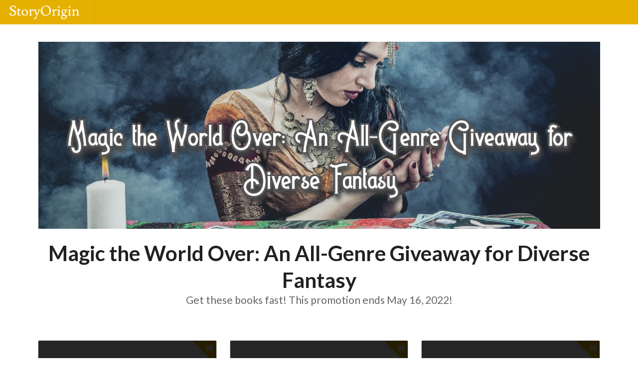

--- FILE ---
content_type: text/html; charset=utf-8
request_url: https://storyoriginapp.com/to/rdGz6ve
body_size: 2641
content:
<!DOCTYPE html><html lang="en"><head><meta charSet="utf-8"/><meta name="viewport" content="width=device-width, initial-scale=1, maximum-scale=1, shrink-to-fit=no"/><meta name="Description" content="The best way for authors to find reviewers, build their mailing list, and increase sales through newsletter swaps and group promotions."/><title>Magic the World Over: An All-Genre Giveaway for Diverse Fantasy</title><meta property="og:type" content="website"/><meta property="og:title" content="Magic the World Over: An All-Genre Giveaway for Diverse Fantasy"/><meta property="og:url" content="https://storyoriginapp.com/to/rdGz6ve"/><meta property="og:image" content="https://uploads.storyoriginapp.com/c/gphi/b39ab8cc-0fef-4444-8c36-178bac07b9db.jpg"/><meta name="twitter:card" content="summary_large_image"/><meta property="og:description" content="Urban Fantasy | Fantasy | Paranormal | Multicultural | LGBT"/><meta name="next-head-count" content="10"/><meta charSet="utf-8"/><meta name="theme-color" content="#000000"/><meta name="google-site-verification" content="w0l2iQrMPMI78EQqIPYAwXoQkkfEsSjgrNR0DbHlip4"/><link rel="icon" href="/favicon.svg" type="image/svg+xml"/><link rel="apple-touch-icon" sizes="180x180" href="/apple-touch-icon.png"/><link rel="icon" type="image/png" sizes="32x32" href="/favicon-32x32.png"/><link rel="icon" type="image/png" sizes="16x16" href="/favicon-16x16.png"/><link rel="mask-icon" href="/safari-pinned-tab.svg" color="#5bbad5"/><meta name="msapplication-TileColor" content="#da532c"/><meta name="theme-color" content="#ffffff"/><link rel="preconnect" href="https://www.google-analytics.com"/><link rel="preconnect" href="https://fonts.googleapis.com"/><link rel="preconnect" href="https://fonts.gstatic.com"/><style type="text/css">.fresnel-container{margin:0;padding:0;}
@media not all and (min-width:320px) and (max-width:767.98px){.fresnel-at-mobile{display:none!important;}}
@media not all and (min-width:768px) and (max-width:991.98px){.fresnel-at-tablet{display:none!important;}}
@media not all and (min-width:992px) and (max-width:1199.98px){.fresnel-at-computer{display:none!important;}}
@media not all and (min-width:1200px) and (max-width:1919.98px){.fresnel-at-largeScreen{display:none!important;}}
@media not all and (min-width:1920px){.fresnel-at-widescreen{display:none!important;}}
@media not all and (max-width:767.98px){.fresnel-lessThan-tablet{display:none!important;}}
@media not all and (max-width:991.98px){.fresnel-lessThan-computer{display:none!important;}}
@media not all and (max-width:1199.98px){.fresnel-lessThan-largeScreen{display:none!important;}}
@media not all and (max-width:1919.98px){.fresnel-lessThan-widescreen{display:none!important;}}
@media not all and (min-width:768px){.fresnel-greaterThan-mobile{display:none!important;}}
@media not all and (min-width:992px){.fresnel-greaterThan-tablet{display:none!important;}}
@media not all and (min-width:1200px){.fresnel-greaterThan-computer{display:none!important;}}
@media not all and (min-width:1920px){.fresnel-greaterThan-largeScreen{display:none!important;}}
@media not all and (min-width:320px){.fresnel-greaterThanOrEqual-mobile{display:none!important;}}
@media not all and (min-width:768px){.fresnel-greaterThanOrEqual-tablet{display:none!important;}}
@media not all and (min-width:992px){.fresnel-greaterThanOrEqual-computer{display:none!important;}}
@media not all and (min-width:1200px){.fresnel-greaterThanOrEqual-largeScreen{display:none!important;}}
@media not all and (min-width:1920px){.fresnel-greaterThanOrEqual-widescreen{display:none!important;}}
@media not all and (min-width:320px) and (max-width:767.98px){.fresnel-between-mobile-tablet{display:none!important;}}
@media not all and (min-width:320px) and (max-width:991.98px){.fresnel-between-mobile-computer{display:none!important;}}
@media not all and (min-width:320px) and (max-width:1199.98px){.fresnel-between-mobile-largeScreen{display:none!important;}}
@media not all and (min-width:320px) and (max-width:1919.98px){.fresnel-between-mobile-widescreen{display:none!important;}}
@media not all and (min-width:768px) and (max-width:991.98px){.fresnel-between-tablet-computer{display:none!important;}}
@media not all and (min-width:768px) and (max-width:1199.98px){.fresnel-between-tablet-largeScreen{display:none!important;}}
@media not all and (min-width:768px) and (max-width:1919.98px){.fresnel-between-tablet-widescreen{display:none!important;}}
@media not all and (min-width:992px) and (max-width:1199.98px){.fresnel-between-computer-largeScreen{display:none!important;}}
@media not all and (min-width:992px) and (max-width:1919.98px){.fresnel-between-computer-widescreen{display:none!important;}}
@media not all and (min-width:1200px) and (max-width:1919.98px){.fresnel-between-largeScreen-widescreen{display:none!important;}}</style><link data-next-font="" rel="preconnect" href="/" crossorigin="anonymous"/><link rel="preload" href="/_next/static/css/0f19cfef6e0f9a98.css" as="style"/><link rel="stylesheet" href="/_next/static/css/0f19cfef6e0f9a98.css" data-n-g=""/><noscript data-n-css=""></noscript><script defer="" nomodule="" src="/_next/static/chunks/polyfills-42372ed130431b0a.js"></script><script src="/_next/static/chunks/webpack-dd8919a572f3efbe.js" defer=""></script><script src="/_next/static/chunks/framework-945b357d4a851f4b.js" defer=""></script><script src="/_next/static/chunks/main-0fa4936c80732a6e.js" defer=""></script><script src="/_next/static/chunks/pages/_app-80e88be3ecfc9432.js" defer=""></script><script src="/_next/static/chunks/pages/to/%5BbundleLinkId%5D-99873b1d6c605013.js" defer=""></script><script src="/_next/static/H2V5fwerhdSfiF5Wx1w_A/_buildManifest.js" defer=""></script><script src="/_next/static/H2V5fwerhdSfiF5Wx1w_A/_ssgManifest.js" defer=""></script><style id="__jsx-58057865d3586f85">.grecaptcha-badge{visibility:hidden}</style></head><body><div id="__next"><div style="display:flex;min-height:100vh;flex-direction:column;flex:1;position:relative" class="jsx-58057865d3586f85"><div class="Toastify"></div><div class="fresnel-container fresnel-at-mobile "><div><div style="top:0;border-radius:0;z-index:101;width:100%"><div style="border-radius:0;margin:0;background:#E6B000" class="ui huge inverted menu"><a href="/" class="item"><img src="/StoryOrigin-white.svg" style="width:140px"/></a><div class="right menu"><a class="item"><i aria-hidden="true" class="large icon"><svg stroke="currentColor" fill="currentColor" stroke-width="0" viewBox="0 0 448 512" height="1em" width="1em" xmlns="http://www.w3.org/2000/svg"><path d="M16 132h416c8.837 0 16-7.163 16-16V76c0-8.837-7.163-16-16-16H16C7.163 60 0 67.163 0 76v40c0 8.837 7.163 16 16 16zm0 160h416c8.837 0 16-7.163 16-16v-40c0-8.837-7.163-16-16-16H16c-8.837 0-16 7.163-16 16v40c0 8.837 7.163 16 16 16zm0 160h416c8.837 0 16-7.163 16-16v-40c0-8.837-7.163-16-16-16H16c-8.837 0-16 7.163-16 16v40c0 8.837 7.163 16 16 16z"></path></svg></i></a></div></div></div><div style="margin-top:3rem" class="ui container"></div></div></div><div class="fresnel-container fresnel-greaterThan-mobile "><div style="background:#E6B000;height:55px" class="ui huge inverted secondary top fixed menu"><a href="/" class="item"><img src="/StoryOrigin-white.svg" style="width:140px"/></a><div class="right menu"><a href="/preferredstore" class="item">Preferred Store</a><a href="/tutorials" class="item">Tutorials</a><a href="/pricing" class="item">Pricing</a><div class="item"><div class="ui small active inverted inline loader"></div></div></div></div><div style="margin-top:6rem" class="ui container"></div></div><div class="ui active transition visible dimmer"><div class="content"><div class="ui text loader">Loading</div></div></div><div style="margin-top:auto"><div style="margin-top:2rem;padding-bottom:.3rem;height:40px" class="ui inverted vertical segment"><div style="display:flex;justify-content:center;align-items:center;flex-direction:column" class="ui container"><div role="list" style="text-align:center" class="ui divided horizontal inverted link list"><a role="listitem" href="/blog" class="item">Blog</a><a role="listitem" href="/contact" class="item">Contact</a><a role="listitem" href="/faq" class="item">FAQ</a><a role="listitem" href="/privacy" class="item">Privacy Policy</a><a role="listitem" href="/terms" class="item">Terms of Service</a><a role="listitem" href="/affiliate-disclosure" class="item">Affiliate Disclosure</a></div></div></div></div></div></div><script id="__NEXT_DATA__" type="application/json">{"props":{"pageProps":{"bundleLinkId":"rdGz6ve","initialApolloState":{"Bundle:0866f51c-69d2-11ec-8ea4-73a2cab10374":{"__typename":"Bundle","nodeId":"Bundle:0866f51c-69d2-11ec-8ea4-73a2cab10374","title":"Magic the World Over: An All-Genre Giveaway for Diverse Fantasy","headerImageLink":"https://uploads.storyoriginapp.com/c/gphi/b39ab8cc-0fef-4444-8c36-178bac07b9db.jpg","tags":["Urban Fantasy","Fantasy","Paranormal","Multicultural","LGBT"]},"BundleLink:rdGz6ve":{"__typename":"BundleLink","nodeId":"BundleLink:rdGz6ve","bundle":{"__ref":"Bundle:0866f51c-69d2-11ec-8ea4-73a2cab10374"}},"ROOT_QUERY":{"__typename":"Query","node({\"nodeId\":\"BundleLink:rdGz6ve\"})":{"__ref":"BundleLink:rdGz6ve"}}}},"__N_SSP":true},"page":"/to/[bundleLinkId]","query":{"bundleLinkId":"rdGz6ve"},"buildId":"H2V5fwerhdSfiF5Wx1w_A","isFallback":false,"isExperimentalCompile":false,"gssp":true,"scriptLoader":[]}</script></body></html>

--- FILE ---
content_type: text/html; charset=utf-8
request_url: https://www.google.com/recaptcha/api2/anchor?ar=1&k=6LfeIIEeAAAAAJvQjQKfKCsW6poOMtrKoWT4H-BW&co=aHR0cHM6Ly9zdG9yeW9yaWdpbmFwcC5jb206NDQz&hl=en&v=PoyoqOPhxBO7pBk68S4YbpHZ&size=invisible&anchor-ms=20000&execute-ms=30000&cb=lx8p5ghvxxfh
body_size: 48617
content:
<!DOCTYPE HTML><html dir="ltr" lang="en"><head><meta http-equiv="Content-Type" content="text/html; charset=UTF-8">
<meta http-equiv="X-UA-Compatible" content="IE=edge">
<title>reCAPTCHA</title>
<style type="text/css">
/* cyrillic-ext */
@font-face {
  font-family: 'Roboto';
  font-style: normal;
  font-weight: 400;
  font-stretch: 100%;
  src: url(//fonts.gstatic.com/s/roboto/v48/KFO7CnqEu92Fr1ME7kSn66aGLdTylUAMa3GUBHMdazTgWw.woff2) format('woff2');
  unicode-range: U+0460-052F, U+1C80-1C8A, U+20B4, U+2DE0-2DFF, U+A640-A69F, U+FE2E-FE2F;
}
/* cyrillic */
@font-face {
  font-family: 'Roboto';
  font-style: normal;
  font-weight: 400;
  font-stretch: 100%;
  src: url(//fonts.gstatic.com/s/roboto/v48/KFO7CnqEu92Fr1ME7kSn66aGLdTylUAMa3iUBHMdazTgWw.woff2) format('woff2');
  unicode-range: U+0301, U+0400-045F, U+0490-0491, U+04B0-04B1, U+2116;
}
/* greek-ext */
@font-face {
  font-family: 'Roboto';
  font-style: normal;
  font-weight: 400;
  font-stretch: 100%;
  src: url(//fonts.gstatic.com/s/roboto/v48/KFO7CnqEu92Fr1ME7kSn66aGLdTylUAMa3CUBHMdazTgWw.woff2) format('woff2');
  unicode-range: U+1F00-1FFF;
}
/* greek */
@font-face {
  font-family: 'Roboto';
  font-style: normal;
  font-weight: 400;
  font-stretch: 100%;
  src: url(//fonts.gstatic.com/s/roboto/v48/KFO7CnqEu92Fr1ME7kSn66aGLdTylUAMa3-UBHMdazTgWw.woff2) format('woff2');
  unicode-range: U+0370-0377, U+037A-037F, U+0384-038A, U+038C, U+038E-03A1, U+03A3-03FF;
}
/* math */
@font-face {
  font-family: 'Roboto';
  font-style: normal;
  font-weight: 400;
  font-stretch: 100%;
  src: url(//fonts.gstatic.com/s/roboto/v48/KFO7CnqEu92Fr1ME7kSn66aGLdTylUAMawCUBHMdazTgWw.woff2) format('woff2');
  unicode-range: U+0302-0303, U+0305, U+0307-0308, U+0310, U+0312, U+0315, U+031A, U+0326-0327, U+032C, U+032F-0330, U+0332-0333, U+0338, U+033A, U+0346, U+034D, U+0391-03A1, U+03A3-03A9, U+03B1-03C9, U+03D1, U+03D5-03D6, U+03F0-03F1, U+03F4-03F5, U+2016-2017, U+2034-2038, U+203C, U+2040, U+2043, U+2047, U+2050, U+2057, U+205F, U+2070-2071, U+2074-208E, U+2090-209C, U+20D0-20DC, U+20E1, U+20E5-20EF, U+2100-2112, U+2114-2115, U+2117-2121, U+2123-214F, U+2190, U+2192, U+2194-21AE, U+21B0-21E5, U+21F1-21F2, U+21F4-2211, U+2213-2214, U+2216-22FF, U+2308-230B, U+2310, U+2319, U+231C-2321, U+2336-237A, U+237C, U+2395, U+239B-23B7, U+23D0, U+23DC-23E1, U+2474-2475, U+25AF, U+25B3, U+25B7, U+25BD, U+25C1, U+25CA, U+25CC, U+25FB, U+266D-266F, U+27C0-27FF, U+2900-2AFF, U+2B0E-2B11, U+2B30-2B4C, U+2BFE, U+3030, U+FF5B, U+FF5D, U+1D400-1D7FF, U+1EE00-1EEFF;
}
/* symbols */
@font-face {
  font-family: 'Roboto';
  font-style: normal;
  font-weight: 400;
  font-stretch: 100%;
  src: url(//fonts.gstatic.com/s/roboto/v48/KFO7CnqEu92Fr1ME7kSn66aGLdTylUAMaxKUBHMdazTgWw.woff2) format('woff2');
  unicode-range: U+0001-000C, U+000E-001F, U+007F-009F, U+20DD-20E0, U+20E2-20E4, U+2150-218F, U+2190, U+2192, U+2194-2199, U+21AF, U+21E6-21F0, U+21F3, U+2218-2219, U+2299, U+22C4-22C6, U+2300-243F, U+2440-244A, U+2460-24FF, U+25A0-27BF, U+2800-28FF, U+2921-2922, U+2981, U+29BF, U+29EB, U+2B00-2BFF, U+4DC0-4DFF, U+FFF9-FFFB, U+10140-1018E, U+10190-1019C, U+101A0, U+101D0-101FD, U+102E0-102FB, U+10E60-10E7E, U+1D2C0-1D2D3, U+1D2E0-1D37F, U+1F000-1F0FF, U+1F100-1F1AD, U+1F1E6-1F1FF, U+1F30D-1F30F, U+1F315, U+1F31C, U+1F31E, U+1F320-1F32C, U+1F336, U+1F378, U+1F37D, U+1F382, U+1F393-1F39F, U+1F3A7-1F3A8, U+1F3AC-1F3AF, U+1F3C2, U+1F3C4-1F3C6, U+1F3CA-1F3CE, U+1F3D4-1F3E0, U+1F3ED, U+1F3F1-1F3F3, U+1F3F5-1F3F7, U+1F408, U+1F415, U+1F41F, U+1F426, U+1F43F, U+1F441-1F442, U+1F444, U+1F446-1F449, U+1F44C-1F44E, U+1F453, U+1F46A, U+1F47D, U+1F4A3, U+1F4B0, U+1F4B3, U+1F4B9, U+1F4BB, U+1F4BF, U+1F4C8-1F4CB, U+1F4D6, U+1F4DA, U+1F4DF, U+1F4E3-1F4E6, U+1F4EA-1F4ED, U+1F4F7, U+1F4F9-1F4FB, U+1F4FD-1F4FE, U+1F503, U+1F507-1F50B, U+1F50D, U+1F512-1F513, U+1F53E-1F54A, U+1F54F-1F5FA, U+1F610, U+1F650-1F67F, U+1F687, U+1F68D, U+1F691, U+1F694, U+1F698, U+1F6AD, U+1F6B2, U+1F6B9-1F6BA, U+1F6BC, U+1F6C6-1F6CF, U+1F6D3-1F6D7, U+1F6E0-1F6EA, U+1F6F0-1F6F3, U+1F6F7-1F6FC, U+1F700-1F7FF, U+1F800-1F80B, U+1F810-1F847, U+1F850-1F859, U+1F860-1F887, U+1F890-1F8AD, U+1F8B0-1F8BB, U+1F8C0-1F8C1, U+1F900-1F90B, U+1F93B, U+1F946, U+1F984, U+1F996, U+1F9E9, U+1FA00-1FA6F, U+1FA70-1FA7C, U+1FA80-1FA89, U+1FA8F-1FAC6, U+1FACE-1FADC, U+1FADF-1FAE9, U+1FAF0-1FAF8, U+1FB00-1FBFF;
}
/* vietnamese */
@font-face {
  font-family: 'Roboto';
  font-style: normal;
  font-weight: 400;
  font-stretch: 100%;
  src: url(//fonts.gstatic.com/s/roboto/v48/KFO7CnqEu92Fr1ME7kSn66aGLdTylUAMa3OUBHMdazTgWw.woff2) format('woff2');
  unicode-range: U+0102-0103, U+0110-0111, U+0128-0129, U+0168-0169, U+01A0-01A1, U+01AF-01B0, U+0300-0301, U+0303-0304, U+0308-0309, U+0323, U+0329, U+1EA0-1EF9, U+20AB;
}
/* latin-ext */
@font-face {
  font-family: 'Roboto';
  font-style: normal;
  font-weight: 400;
  font-stretch: 100%;
  src: url(//fonts.gstatic.com/s/roboto/v48/KFO7CnqEu92Fr1ME7kSn66aGLdTylUAMa3KUBHMdazTgWw.woff2) format('woff2');
  unicode-range: U+0100-02BA, U+02BD-02C5, U+02C7-02CC, U+02CE-02D7, U+02DD-02FF, U+0304, U+0308, U+0329, U+1D00-1DBF, U+1E00-1E9F, U+1EF2-1EFF, U+2020, U+20A0-20AB, U+20AD-20C0, U+2113, U+2C60-2C7F, U+A720-A7FF;
}
/* latin */
@font-face {
  font-family: 'Roboto';
  font-style: normal;
  font-weight: 400;
  font-stretch: 100%;
  src: url(//fonts.gstatic.com/s/roboto/v48/KFO7CnqEu92Fr1ME7kSn66aGLdTylUAMa3yUBHMdazQ.woff2) format('woff2');
  unicode-range: U+0000-00FF, U+0131, U+0152-0153, U+02BB-02BC, U+02C6, U+02DA, U+02DC, U+0304, U+0308, U+0329, U+2000-206F, U+20AC, U+2122, U+2191, U+2193, U+2212, U+2215, U+FEFF, U+FFFD;
}
/* cyrillic-ext */
@font-face {
  font-family: 'Roboto';
  font-style: normal;
  font-weight: 500;
  font-stretch: 100%;
  src: url(//fonts.gstatic.com/s/roboto/v48/KFO7CnqEu92Fr1ME7kSn66aGLdTylUAMa3GUBHMdazTgWw.woff2) format('woff2');
  unicode-range: U+0460-052F, U+1C80-1C8A, U+20B4, U+2DE0-2DFF, U+A640-A69F, U+FE2E-FE2F;
}
/* cyrillic */
@font-face {
  font-family: 'Roboto';
  font-style: normal;
  font-weight: 500;
  font-stretch: 100%;
  src: url(//fonts.gstatic.com/s/roboto/v48/KFO7CnqEu92Fr1ME7kSn66aGLdTylUAMa3iUBHMdazTgWw.woff2) format('woff2');
  unicode-range: U+0301, U+0400-045F, U+0490-0491, U+04B0-04B1, U+2116;
}
/* greek-ext */
@font-face {
  font-family: 'Roboto';
  font-style: normal;
  font-weight: 500;
  font-stretch: 100%;
  src: url(//fonts.gstatic.com/s/roboto/v48/KFO7CnqEu92Fr1ME7kSn66aGLdTylUAMa3CUBHMdazTgWw.woff2) format('woff2');
  unicode-range: U+1F00-1FFF;
}
/* greek */
@font-face {
  font-family: 'Roboto';
  font-style: normal;
  font-weight: 500;
  font-stretch: 100%;
  src: url(//fonts.gstatic.com/s/roboto/v48/KFO7CnqEu92Fr1ME7kSn66aGLdTylUAMa3-UBHMdazTgWw.woff2) format('woff2');
  unicode-range: U+0370-0377, U+037A-037F, U+0384-038A, U+038C, U+038E-03A1, U+03A3-03FF;
}
/* math */
@font-face {
  font-family: 'Roboto';
  font-style: normal;
  font-weight: 500;
  font-stretch: 100%;
  src: url(//fonts.gstatic.com/s/roboto/v48/KFO7CnqEu92Fr1ME7kSn66aGLdTylUAMawCUBHMdazTgWw.woff2) format('woff2');
  unicode-range: U+0302-0303, U+0305, U+0307-0308, U+0310, U+0312, U+0315, U+031A, U+0326-0327, U+032C, U+032F-0330, U+0332-0333, U+0338, U+033A, U+0346, U+034D, U+0391-03A1, U+03A3-03A9, U+03B1-03C9, U+03D1, U+03D5-03D6, U+03F0-03F1, U+03F4-03F5, U+2016-2017, U+2034-2038, U+203C, U+2040, U+2043, U+2047, U+2050, U+2057, U+205F, U+2070-2071, U+2074-208E, U+2090-209C, U+20D0-20DC, U+20E1, U+20E5-20EF, U+2100-2112, U+2114-2115, U+2117-2121, U+2123-214F, U+2190, U+2192, U+2194-21AE, U+21B0-21E5, U+21F1-21F2, U+21F4-2211, U+2213-2214, U+2216-22FF, U+2308-230B, U+2310, U+2319, U+231C-2321, U+2336-237A, U+237C, U+2395, U+239B-23B7, U+23D0, U+23DC-23E1, U+2474-2475, U+25AF, U+25B3, U+25B7, U+25BD, U+25C1, U+25CA, U+25CC, U+25FB, U+266D-266F, U+27C0-27FF, U+2900-2AFF, U+2B0E-2B11, U+2B30-2B4C, U+2BFE, U+3030, U+FF5B, U+FF5D, U+1D400-1D7FF, U+1EE00-1EEFF;
}
/* symbols */
@font-face {
  font-family: 'Roboto';
  font-style: normal;
  font-weight: 500;
  font-stretch: 100%;
  src: url(//fonts.gstatic.com/s/roboto/v48/KFO7CnqEu92Fr1ME7kSn66aGLdTylUAMaxKUBHMdazTgWw.woff2) format('woff2');
  unicode-range: U+0001-000C, U+000E-001F, U+007F-009F, U+20DD-20E0, U+20E2-20E4, U+2150-218F, U+2190, U+2192, U+2194-2199, U+21AF, U+21E6-21F0, U+21F3, U+2218-2219, U+2299, U+22C4-22C6, U+2300-243F, U+2440-244A, U+2460-24FF, U+25A0-27BF, U+2800-28FF, U+2921-2922, U+2981, U+29BF, U+29EB, U+2B00-2BFF, U+4DC0-4DFF, U+FFF9-FFFB, U+10140-1018E, U+10190-1019C, U+101A0, U+101D0-101FD, U+102E0-102FB, U+10E60-10E7E, U+1D2C0-1D2D3, U+1D2E0-1D37F, U+1F000-1F0FF, U+1F100-1F1AD, U+1F1E6-1F1FF, U+1F30D-1F30F, U+1F315, U+1F31C, U+1F31E, U+1F320-1F32C, U+1F336, U+1F378, U+1F37D, U+1F382, U+1F393-1F39F, U+1F3A7-1F3A8, U+1F3AC-1F3AF, U+1F3C2, U+1F3C4-1F3C6, U+1F3CA-1F3CE, U+1F3D4-1F3E0, U+1F3ED, U+1F3F1-1F3F3, U+1F3F5-1F3F7, U+1F408, U+1F415, U+1F41F, U+1F426, U+1F43F, U+1F441-1F442, U+1F444, U+1F446-1F449, U+1F44C-1F44E, U+1F453, U+1F46A, U+1F47D, U+1F4A3, U+1F4B0, U+1F4B3, U+1F4B9, U+1F4BB, U+1F4BF, U+1F4C8-1F4CB, U+1F4D6, U+1F4DA, U+1F4DF, U+1F4E3-1F4E6, U+1F4EA-1F4ED, U+1F4F7, U+1F4F9-1F4FB, U+1F4FD-1F4FE, U+1F503, U+1F507-1F50B, U+1F50D, U+1F512-1F513, U+1F53E-1F54A, U+1F54F-1F5FA, U+1F610, U+1F650-1F67F, U+1F687, U+1F68D, U+1F691, U+1F694, U+1F698, U+1F6AD, U+1F6B2, U+1F6B9-1F6BA, U+1F6BC, U+1F6C6-1F6CF, U+1F6D3-1F6D7, U+1F6E0-1F6EA, U+1F6F0-1F6F3, U+1F6F7-1F6FC, U+1F700-1F7FF, U+1F800-1F80B, U+1F810-1F847, U+1F850-1F859, U+1F860-1F887, U+1F890-1F8AD, U+1F8B0-1F8BB, U+1F8C0-1F8C1, U+1F900-1F90B, U+1F93B, U+1F946, U+1F984, U+1F996, U+1F9E9, U+1FA00-1FA6F, U+1FA70-1FA7C, U+1FA80-1FA89, U+1FA8F-1FAC6, U+1FACE-1FADC, U+1FADF-1FAE9, U+1FAF0-1FAF8, U+1FB00-1FBFF;
}
/* vietnamese */
@font-face {
  font-family: 'Roboto';
  font-style: normal;
  font-weight: 500;
  font-stretch: 100%;
  src: url(//fonts.gstatic.com/s/roboto/v48/KFO7CnqEu92Fr1ME7kSn66aGLdTylUAMa3OUBHMdazTgWw.woff2) format('woff2');
  unicode-range: U+0102-0103, U+0110-0111, U+0128-0129, U+0168-0169, U+01A0-01A1, U+01AF-01B0, U+0300-0301, U+0303-0304, U+0308-0309, U+0323, U+0329, U+1EA0-1EF9, U+20AB;
}
/* latin-ext */
@font-face {
  font-family: 'Roboto';
  font-style: normal;
  font-weight: 500;
  font-stretch: 100%;
  src: url(//fonts.gstatic.com/s/roboto/v48/KFO7CnqEu92Fr1ME7kSn66aGLdTylUAMa3KUBHMdazTgWw.woff2) format('woff2');
  unicode-range: U+0100-02BA, U+02BD-02C5, U+02C7-02CC, U+02CE-02D7, U+02DD-02FF, U+0304, U+0308, U+0329, U+1D00-1DBF, U+1E00-1E9F, U+1EF2-1EFF, U+2020, U+20A0-20AB, U+20AD-20C0, U+2113, U+2C60-2C7F, U+A720-A7FF;
}
/* latin */
@font-face {
  font-family: 'Roboto';
  font-style: normal;
  font-weight: 500;
  font-stretch: 100%;
  src: url(//fonts.gstatic.com/s/roboto/v48/KFO7CnqEu92Fr1ME7kSn66aGLdTylUAMa3yUBHMdazQ.woff2) format('woff2');
  unicode-range: U+0000-00FF, U+0131, U+0152-0153, U+02BB-02BC, U+02C6, U+02DA, U+02DC, U+0304, U+0308, U+0329, U+2000-206F, U+20AC, U+2122, U+2191, U+2193, U+2212, U+2215, U+FEFF, U+FFFD;
}
/* cyrillic-ext */
@font-face {
  font-family: 'Roboto';
  font-style: normal;
  font-weight: 900;
  font-stretch: 100%;
  src: url(//fonts.gstatic.com/s/roboto/v48/KFO7CnqEu92Fr1ME7kSn66aGLdTylUAMa3GUBHMdazTgWw.woff2) format('woff2');
  unicode-range: U+0460-052F, U+1C80-1C8A, U+20B4, U+2DE0-2DFF, U+A640-A69F, U+FE2E-FE2F;
}
/* cyrillic */
@font-face {
  font-family: 'Roboto';
  font-style: normal;
  font-weight: 900;
  font-stretch: 100%;
  src: url(//fonts.gstatic.com/s/roboto/v48/KFO7CnqEu92Fr1ME7kSn66aGLdTylUAMa3iUBHMdazTgWw.woff2) format('woff2');
  unicode-range: U+0301, U+0400-045F, U+0490-0491, U+04B0-04B1, U+2116;
}
/* greek-ext */
@font-face {
  font-family: 'Roboto';
  font-style: normal;
  font-weight: 900;
  font-stretch: 100%;
  src: url(//fonts.gstatic.com/s/roboto/v48/KFO7CnqEu92Fr1ME7kSn66aGLdTylUAMa3CUBHMdazTgWw.woff2) format('woff2');
  unicode-range: U+1F00-1FFF;
}
/* greek */
@font-face {
  font-family: 'Roboto';
  font-style: normal;
  font-weight: 900;
  font-stretch: 100%;
  src: url(//fonts.gstatic.com/s/roboto/v48/KFO7CnqEu92Fr1ME7kSn66aGLdTylUAMa3-UBHMdazTgWw.woff2) format('woff2');
  unicode-range: U+0370-0377, U+037A-037F, U+0384-038A, U+038C, U+038E-03A1, U+03A3-03FF;
}
/* math */
@font-face {
  font-family: 'Roboto';
  font-style: normal;
  font-weight: 900;
  font-stretch: 100%;
  src: url(//fonts.gstatic.com/s/roboto/v48/KFO7CnqEu92Fr1ME7kSn66aGLdTylUAMawCUBHMdazTgWw.woff2) format('woff2');
  unicode-range: U+0302-0303, U+0305, U+0307-0308, U+0310, U+0312, U+0315, U+031A, U+0326-0327, U+032C, U+032F-0330, U+0332-0333, U+0338, U+033A, U+0346, U+034D, U+0391-03A1, U+03A3-03A9, U+03B1-03C9, U+03D1, U+03D5-03D6, U+03F0-03F1, U+03F4-03F5, U+2016-2017, U+2034-2038, U+203C, U+2040, U+2043, U+2047, U+2050, U+2057, U+205F, U+2070-2071, U+2074-208E, U+2090-209C, U+20D0-20DC, U+20E1, U+20E5-20EF, U+2100-2112, U+2114-2115, U+2117-2121, U+2123-214F, U+2190, U+2192, U+2194-21AE, U+21B0-21E5, U+21F1-21F2, U+21F4-2211, U+2213-2214, U+2216-22FF, U+2308-230B, U+2310, U+2319, U+231C-2321, U+2336-237A, U+237C, U+2395, U+239B-23B7, U+23D0, U+23DC-23E1, U+2474-2475, U+25AF, U+25B3, U+25B7, U+25BD, U+25C1, U+25CA, U+25CC, U+25FB, U+266D-266F, U+27C0-27FF, U+2900-2AFF, U+2B0E-2B11, U+2B30-2B4C, U+2BFE, U+3030, U+FF5B, U+FF5D, U+1D400-1D7FF, U+1EE00-1EEFF;
}
/* symbols */
@font-face {
  font-family: 'Roboto';
  font-style: normal;
  font-weight: 900;
  font-stretch: 100%;
  src: url(//fonts.gstatic.com/s/roboto/v48/KFO7CnqEu92Fr1ME7kSn66aGLdTylUAMaxKUBHMdazTgWw.woff2) format('woff2');
  unicode-range: U+0001-000C, U+000E-001F, U+007F-009F, U+20DD-20E0, U+20E2-20E4, U+2150-218F, U+2190, U+2192, U+2194-2199, U+21AF, U+21E6-21F0, U+21F3, U+2218-2219, U+2299, U+22C4-22C6, U+2300-243F, U+2440-244A, U+2460-24FF, U+25A0-27BF, U+2800-28FF, U+2921-2922, U+2981, U+29BF, U+29EB, U+2B00-2BFF, U+4DC0-4DFF, U+FFF9-FFFB, U+10140-1018E, U+10190-1019C, U+101A0, U+101D0-101FD, U+102E0-102FB, U+10E60-10E7E, U+1D2C0-1D2D3, U+1D2E0-1D37F, U+1F000-1F0FF, U+1F100-1F1AD, U+1F1E6-1F1FF, U+1F30D-1F30F, U+1F315, U+1F31C, U+1F31E, U+1F320-1F32C, U+1F336, U+1F378, U+1F37D, U+1F382, U+1F393-1F39F, U+1F3A7-1F3A8, U+1F3AC-1F3AF, U+1F3C2, U+1F3C4-1F3C6, U+1F3CA-1F3CE, U+1F3D4-1F3E0, U+1F3ED, U+1F3F1-1F3F3, U+1F3F5-1F3F7, U+1F408, U+1F415, U+1F41F, U+1F426, U+1F43F, U+1F441-1F442, U+1F444, U+1F446-1F449, U+1F44C-1F44E, U+1F453, U+1F46A, U+1F47D, U+1F4A3, U+1F4B0, U+1F4B3, U+1F4B9, U+1F4BB, U+1F4BF, U+1F4C8-1F4CB, U+1F4D6, U+1F4DA, U+1F4DF, U+1F4E3-1F4E6, U+1F4EA-1F4ED, U+1F4F7, U+1F4F9-1F4FB, U+1F4FD-1F4FE, U+1F503, U+1F507-1F50B, U+1F50D, U+1F512-1F513, U+1F53E-1F54A, U+1F54F-1F5FA, U+1F610, U+1F650-1F67F, U+1F687, U+1F68D, U+1F691, U+1F694, U+1F698, U+1F6AD, U+1F6B2, U+1F6B9-1F6BA, U+1F6BC, U+1F6C6-1F6CF, U+1F6D3-1F6D7, U+1F6E0-1F6EA, U+1F6F0-1F6F3, U+1F6F7-1F6FC, U+1F700-1F7FF, U+1F800-1F80B, U+1F810-1F847, U+1F850-1F859, U+1F860-1F887, U+1F890-1F8AD, U+1F8B0-1F8BB, U+1F8C0-1F8C1, U+1F900-1F90B, U+1F93B, U+1F946, U+1F984, U+1F996, U+1F9E9, U+1FA00-1FA6F, U+1FA70-1FA7C, U+1FA80-1FA89, U+1FA8F-1FAC6, U+1FACE-1FADC, U+1FADF-1FAE9, U+1FAF0-1FAF8, U+1FB00-1FBFF;
}
/* vietnamese */
@font-face {
  font-family: 'Roboto';
  font-style: normal;
  font-weight: 900;
  font-stretch: 100%;
  src: url(//fonts.gstatic.com/s/roboto/v48/KFO7CnqEu92Fr1ME7kSn66aGLdTylUAMa3OUBHMdazTgWw.woff2) format('woff2');
  unicode-range: U+0102-0103, U+0110-0111, U+0128-0129, U+0168-0169, U+01A0-01A1, U+01AF-01B0, U+0300-0301, U+0303-0304, U+0308-0309, U+0323, U+0329, U+1EA0-1EF9, U+20AB;
}
/* latin-ext */
@font-face {
  font-family: 'Roboto';
  font-style: normal;
  font-weight: 900;
  font-stretch: 100%;
  src: url(//fonts.gstatic.com/s/roboto/v48/KFO7CnqEu92Fr1ME7kSn66aGLdTylUAMa3KUBHMdazTgWw.woff2) format('woff2');
  unicode-range: U+0100-02BA, U+02BD-02C5, U+02C7-02CC, U+02CE-02D7, U+02DD-02FF, U+0304, U+0308, U+0329, U+1D00-1DBF, U+1E00-1E9F, U+1EF2-1EFF, U+2020, U+20A0-20AB, U+20AD-20C0, U+2113, U+2C60-2C7F, U+A720-A7FF;
}
/* latin */
@font-face {
  font-family: 'Roboto';
  font-style: normal;
  font-weight: 900;
  font-stretch: 100%;
  src: url(//fonts.gstatic.com/s/roboto/v48/KFO7CnqEu92Fr1ME7kSn66aGLdTylUAMa3yUBHMdazQ.woff2) format('woff2');
  unicode-range: U+0000-00FF, U+0131, U+0152-0153, U+02BB-02BC, U+02C6, U+02DA, U+02DC, U+0304, U+0308, U+0329, U+2000-206F, U+20AC, U+2122, U+2191, U+2193, U+2212, U+2215, U+FEFF, U+FFFD;
}

</style>
<link rel="stylesheet" type="text/css" href="https://www.gstatic.com/recaptcha/releases/PoyoqOPhxBO7pBk68S4YbpHZ/styles__ltr.css">
<script nonce="pNX_uw02fzFYJhDNwW_Hdg" type="text/javascript">window['__recaptcha_api'] = 'https://www.google.com/recaptcha/api2/';</script>
<script type="text/javascript" src="https://www.gstatic.com/recaptcha/releases/PoyoqOPhxBO7pBk68S4YbpHZ/recaptcha__en.js" nonce="pNX_uw02fzFYJhDNwW_Hdg">
      
    </script></head>
<body><div id="rc-anchor-alert" class="rc-anchor-alert"></div>
<input type="hidden" id="recaptcha-token" value="[base64]">
<script type="text/javascript" nonce="pNX_uw02fzFYJhDNwW_Hdg">
      recaptcha.anchor.Main.init("[\x22ainput\x22,[\x22bgdata\x22,\x22\x22,\[base64]/[base64]/[base64]/[base64]/cjw8ejpyPj4+eil9Y2F0Y2gobCl7dGhyb3cgbDt9fSxIPWZ1bmN0aW9uKHcsdCx6KXtpZih3PT0xOTR8fHc9PTIwOCl0LnZbd10/dC52W3ddLmNvbmNhdCh6KTp0LnZbd109b2Yoeix0KTtlbHNle2lmKHQuYkImJnchPTMxNylyZXR1cm47dz09NjZ8fHc9PTEyMnx8dz09NDcwfHx3PT00NHx8dz09NDE2fHx3PT0zOTd8fHc9PTQyMXx8dz09Njh8fHc9PTcwfHx3PT0xODQ/[base64]/[base64]/[base64]/bmV3IGRbVl0oSlswXSk6cD09Mj9uZXcgZFtWXShKWzBdLEpbMV0pOnA9PTM/bmV3IGRbVl0oSlswXSxKWzFdLEpbMl0pOnA9PTQ/[base64]/[base64]/[base64]/[base64]\x22,\[base64]\\u003d\\u003d\x22,\x22KcOWe8KgYMKCdsOjEypLW8OXw6TDtMOowpvCtcKHbXtIbMKAZ31PwrDDiMKvwrPCjMKoB8OPGCFsVAYNSXtSZsO6UMKZwqTCnMKWwqg2w5TCqMOtw6pBfcOeX8OJbsOdw6g0w5/ChMOcwobDsMOswowDJUPCrnzChcORcEPCp8K1w6bDnSbDr0LCp8K6wo1dN8OvXMO1w7PCnybDjAZ5wo/Dl8KrUcO9w5fDlMOBw7RYCsOtw5rDgsOcN8KmwqR6dMKATSvDk8Kqw7TCsScSw57DlMKTaE7Di2XDs8K/w790w4oZCsKRw55yasOtdzDCrMK/[base64]/[base64]/woFLQCUCwoHDq2zCsypracKScsK1worCicOIw7MIwoLCk8KIw4kbQiFNESZ2wq9Tw47Dk8OpfMKEICfCjcKFwpXDtMObLMO3ZcOeFMKKasK8aDvDvhjCqy/Duk3CksO8NQzDhmnDhcK9w4EMwoLDiQNAwq/DsMOXbcKVflFrQk0nw7p1U8KNwprDtmVTJ8KzwoAjw4oIDXzCsHdfe1MRADvClEFXahnDmzDDk2BSw5/DnVBVw4jCv8KtQ2VFwrXCiMKow5F2w6l9w7RHesOnwqzCojzDmlfCh0Vdw6TDq2DDl8KtwpM+wrk/eMK8wq7CnMOlwqFzw4kKw7fChz7CtCBheR/[base64]/CnW7DsMKcwpHCn8KfNiTCpsO/LSIawpY4FgNYw6UsY0nCqjLDihwLG8OYZcK7w6jCj1nDmsO/w6vDpnPDg0jDlnnClcK5w4xewr5JCGlPPcKSwr/Chx3Cl8Okwq3CkRR7M25bbRTDiH1mw4TDvxBGwoF0EXHCrsKNw43DhsOOQUvClhzChsKTNcOoFVkBwozDk8O9wq/CmEo2JsOaCMOnwqfDgTLCmWvDnVnCswrCozNUJcKTCHFgETM2wrpsW8OOw7IgbMK/Qj0AWFTCmz7ChMK0BRbCsjEOMsOrNCvDtMO1HV7DncKGZMOpEioYwrjDiMOMcyzCpMOYcV7Dv2Q1woIVwr9jwoFbwrEMwos5S1TDvX/DiMKUHQEwGQLDvsKQwoo0cXfDrMOrZi3Cpi/Cn8K+McK6C8K1BsOFwrZJwqTDvUbCkxzDrhMYw7rCt8KhVAJvwoJ3ZMOLU8OTw7x2FMOvOUFNZWdZwoQiGljClRDCmsK1R2vDjcKiwq3CncKHdB9TwofDj8OMw7HCvADClTgAfzZUIcKxHsOcL8O5IsK1wqsFwq7Cs8OvKMO8XC/DnXElwp4vdcKOwonCocKgwpN2woNCO3HCqCPCoyfDrXLCgAFWwoYoAiNqK3plwowsWcKOw47DpU/CvcKwIGXDgiTChSXCgUx0akccbw83wqpSUMK5esKhw50GfHXCm8KKw73DoQbDq8OiQwUSVRHDvMOMwoMQw7JtwpHDglcQV8KsNsOFNX/ComcSwpPDnsOtwro0wrddWcKTw5FawpQjwp4DVMKUw7DDoMO5IsOcI1zCpThMwrTChjPDj8Kdw4UGNsK5w4zCpwkPOFLDhypGOGrDu0lAw7XCscO3w55LQBEUKMO5wqzDrMOiVcKZw4F+wq4uTMOSwq4lX8KeMGADOkZLwoXCmcOBwo/[base64]/DssOLAcOpwrfDrkjChMOCw4/ClMKJFyMDwqDCrMKmwoxxwpxdIsK1OsOCQMOaw6JYwoTDpAPCtcOCAz7DrHHCg8KlTkbDh8KyWMKtw7DChcOmw6wdwrljPXvDg8OtZyUAwqvDiijCtFXCn04LFwdpwpnDgFYEFWrDt3LDrsOHLSpgw6gmICwSL8KgQcOiYGrCk3jClcOuw4Z/wpdcQV9pw65mw6zCoQXDqWEBQsKUJ300wpBPe8KiFcOnw6/DqGRnwpt0w63ComPCuWrDh8OCOWDDlyLCtnVmw4wScQnDocK6wpUtNsOKw4vDlGrCrl/CgREuA8O9dcKnXcOBHwQ1IyZ9wr0lw4/DiAh9RsKOwp/DlcOzw4cMesKTMcKnw49Pw4o4CcKvwprDrzDDiyvCrcOXSgjCqMKuEcO5woLCpGgGP0DDrAjCnsOJw444GsO6LsOkwpt1wp9IawTDtMONHcK/dCN5w7vDpHMVw5FSaUzCvzhVw6JHwpV1w68FViHCoynCqsO9w5XCusOHw6jCpUjCnsOfwp1Dw5N+w7UAU8KHTcOyTsK/cHrCqsOMw7DDrlzCsMKpwo9zw5bCqH3CmMKWwrLDiMKDwp3DnsOdCcK1OsKHJEwEw4FRw5xkMgnCqG/CpWTCvcOFwoIYRcK0bz02w5QKEcOQRA4bw57DncKBw6XCvMKdw7EWB8OJw6XDjxrDrMOzXcOCHRzCkcO9QTLCiMKCw4dQw47CtsO/w41SBCLCqMObbBVtwoPCmwRmwpnDth5xLEF/w7sOwqtgTMOrA0HChFDDmMOYwrrCtw9nw5HDq8Kmw5jCtMO1SsOfYjHCpsKqwpDDgMOew5RFw6TCpg86KH9zw4zCvsK0fRgSLsKLw4JCTn/CpsOKEGDDsxlrw6Uwwo9tw5NiDE0ew7DDtcKibj7DpA4awrzCvUMoUcONwqXCqMKNwp96w5lVD8OyMGvDoDzDphZkI8KZwoJew7XCgAk/w5hDccO2wqHCsMKwVRTDvk5IwrTCt0dtwpBfYEXDiArCtsKgw7LDhGjCoArDqwInUcKWwqnDjMKEw5rCgC89w5HDi8OUbgnCicO8w6TCgsOBS1Apwp/[base64]/[base64]/CnXsDw455HAo9DMOZw6gIwrDCqsODw7Y/bMOSPMOzaMKBBF55w6wiw4fCqcOhw7vCmU7Cu2dQZ3gFw73CnQc1w6ZWA8Kgwph+VsO0EzJyXXQzf8KVwqLCsgEFeMKZwpZ2ecOQG8OBwrjDk2Nxw6zCgcKdwpFEw5QYRcOlwrnCsSjCmcK7wr3DkMOeXMKvTA/DqBbCnBfDicKHwrnCg8OZw55uwodgw7PDr3TCmMKpworCllDDpcO8f2Uhw507w59lccKVwokIYMK2w6bDkm7DvCDDlHIFw5BrwpzDjQ7Dj8KTU8O1wq3Cs8Kqw7MJEl7Di1N+w5p6w4xFw4BEwrlqL8KWQD7CmcOqwprCgcK8Vjt6wpdDGwUDw6TCvV/ClCIkc8OWCV/Dl1TDg8KNw4/CqQgVw5fCpsKJw7YZV8KbwrnDnDDCmkvChjgZwq3Ct0PDtWxOIcOEFcOxwrvDjS3DuBTDqMKtwoN8wql/CsOmw5wyw6kBOcKMwpdQDsOidGhiGcObUMOOfztrw4o6wpPCpcOLwpprwqvCqirDsyVMdk3CmD7Dg8Omw6RzwobDnBTCgx8RwrnCs8Kgw5TClw9OwofDnlLCgMKkZ8Krw7bDiMKQwqHDh0o/woNEw47Cs8OzHsKAwqvCryVuMgBua8KBwq1XHx8twoZ4ZsKVw6/DosO+FxfDiMKQc8K8ZsKyQ2UvwojCqcKeUlnCjMKMCmDCqsK9fcK2wqE/azvCmcO8w5TCjcOfQcOtw6obw5FxDwcPZUFlw6XCu8OiaHBmE8OYw77CmcOcwqBKwqHDkn1qGMKcwpg8chLCmMOuwqbCgSXCpVrCnMK8wqRhUxcqw4NHw7LDu8KAw7tjwrTDtCYKwrLCgcOhJ1tHwqVnw7Vfw4wpwrgkIcOvw5N/[base64]/fcKLw5RIw6jCtSFswpUhCl3DlzRQw4wKMjZtQWPCmcKwwr3Dq8O/fy1VwrLCkE0zaMOXHVd4w5Bww4/[base64]/w7rChwnClcKMw67Cv2YLVcKaC15IKMKlXcKgwqvCkcOuw4gNw7HClsOaVkvDl05EwoLClFV5esKLwpJbwqTDqwTCuUVXWGYhw57DrcKew5xkwpsXw43ChsKYOTHDoMKWw6o5wo8LS8OFYS7ChcO7wp/CiMO4wqbDh0gMw6PDmBs/[base64]/wo7CsCo2wpRnwpAuw5fChMOFH3PCnmTDuMKvIzhPwrRlwowhBsKmH0QIwrXCt8Kbw65LDFs7bcKobcKYVMK/[base64]/SCR8NmbDgsOge8KDSxcyVljDo8O+DmpUMH82wqJiw5ZbDsORwpsbw6bDiCV6QHHCrcKDw7UewqQYCjcdw6nDisK3CsKxdjXCuMOHw7TCv8Kxw6/CgsKsw7rCkBrDj8OIwoB4wpzDlMKkJyTDtTx9dMO/wqTCt8Ozw5knwp96DcO9w5gNRsOdfsKgw4TDuRQMwp/CmMOfVcKCwp5KB1w2wrlsw67CncOQwqvCpDXCv8OGdjzDoMK3wpfDvm4Jw4l1wpliTcKzw7s3wqbCvSoPWwN/w5DDtH7CkERdwpIwwq7Dg8KdK8Kdw7YVw45pfcO2wr5mwqQuw4PDjEnDjsOUw7NYGgR0w4JRMyjDoU/Ck112OCNYwqFGHT8Fw5AXIMKnQMKBwqzCqXLDr8K/w5jDrcKIwoUleGnCkRtwwqkkFcOgwqnCgEB8AzzCp8K7DMOuNRIow4PCsHPCjkhDwrldw77ClcOSfzdwP2Zdd8KHXcKnd8ODw5DChMOGwrZBwrEYVRTCisOaYAYXwqHDjsKqQy03Y8KbDX7CjVMNwrkuN8OEwrIjw6VxN1huFT4aw5UKI8K/[base64]/Dt3PDsSphJ8Kjw4XCkMOmMm/[base64]/bMKXw7tswql/w4fCqwBLw7J4HxhDVS12MMOEC8ORwrd/wqbDs8OswotRCcO+wpZADcOTwqQqPTkzwrZgw6TCqMO6IsOZwr/Dp8Omw7vCksOPek8GPAzCrgtyC8OpwrzClmjDkArDmEfCkMKpwrl3KivDgS7DsMK7X8KZw60Ww6FRw4nCuMO0w5leViTDkCF+a34Kwq/DncKnV8KJwpTCrwJuwqsMFTbDlsOnVcO3MMK0OcK7w7/[base64]/DuG7Ch8OTw73Dknciw6HDrcKVwqfDgXrDosKqw6PCnMO/[base64]/DisOVwpc5LMKKw7rCksKCw4QXe8O3dsOidm/ChBvChsK+w5JRRcOaH8K/w4g5C8KDwo7Cgl0LwrzDtHrDoFgrUHhEwpswZcK+w6bDqVrDjMKWwpfDkgohXMOTWsK2N3HDpmfCjx80Jz7DkUlxBsO7DEjDhsO0wpJcOn3CokTDuQPCtMOyNsKGGcKXw6jDs8OFwoABUFsvwp/CmcOANMOVIBgBw7gew6HDsSgBw7nDncK/woXCu8K0w4UKEEJLHsOIRcKUw6zCuMKFJz3DrMKuwpkqW8KAwpdbw5V/[base64]/Cq8O2wpk5w5/DucOsw71HPkkqSMODw6rCnC7CqGHCvcOUZsK3wo/ClCXCvMKFIcKFw6AnHlgOYMOEwq98HQ7Cs8OMU8KGw47DkGgpUALCrCQ3wohKw7TDoSrDnCIVwonCiMK7w643wozCo2Q3OcOpU2ETwoQpNcK9IxbCoMKXPzrDlXxiwpE7QsO/BsOpw4RhKsKbUSXCmWVXwqdWwrR+UnhtUsKhdsKZwrlMKsKcHcK4YHEsw7fDlCLDjcOJw4x4LXgHbxEAw7nDqcO2w4nDh8OLVH/[base64]/CjcKXw7rDtQ/Cg8KFJks7w7c4MMKaw40JMnPCuxfCoEotwqHDoADDm3zClsKcZMOvwrFCwqjDkwrCp03Cv8O/[base64]/w6Uyw73CmMOsw5s3w7oEAUQTw5Z2ScOdZMK1ZcKlwpJfwrYXwqLDiiHDpsKlE8KFwqvClcKAwrxefDPDrAXDpcKtwp3DpxFCNB1aw5RTBcKTw79hY8O/[base64]/w6pCw4XDjMKeD0tswoDCl08nRsKAw7zCucKaL8O/wrVuJMOZEMOtRHNAw4YsXcO0wp7Dkw7CuMKKYGQMKho3w67CgTJPwrHCtTQSXsKCwoFVZMOuw6jDo3nDlMOVwqvDm15JLynDj8KSEEfDrUoHJx/[base64]/[base64]/DvTBlwoAIK8KQwooIw790SMONbUvCpQtnJMKCwoTDn8KTw67CssOjwrZQRA/[base64]/CmBJWa1ghwpJjccKpw4PCisKVw7IswrvDqsOvMsOFwq7DvMOPQUXDhMKAw7sKw5E1w6hRem9Kwq5nIDUKG8K8TVnCsloHKW0Kw7DDo8OpccOvQsOwwr4Nw65iwrHCosKmwpLCqcKWGA7DqnHDlitXWT/CuMOgwr46SS5Sw5nCr3FkwoTCq8KHFcOewpk1woxHwr1ew4lMwprDmmvCt13DiQnDqwXCrTZaPsOCEMKGcF/DpRLDkB87BcK/woPCp8KNw4U/UcOhA8OvwrvCvcK6MRbDhcOGwrktwoxHw4XCqsOdQUzClcKINcOrw4DCsMOLwrsGwp4XBw3DvMKyZkrCoCzCrAwfbkRUX8Opw6/CtmFmLVnDg8KhCMOKEsOkOh8AYGoyLg/Cok7CjcKXwo/Cs8KzwoQ4w7DDuwfDugfDoALDsMKRwpzCncOswp9hwrwIHhZgRm9Xw5nDp0HDnCzClS/[base64]/wp9xwprDjys/a8KqFR8CwrxwMEDChUTDisOWwopxwrbCjMO3wpDDnWfDqEILw4IpZMO7w4hkw5HDocOsGMKjw4DCuwckw78iOsKXwrEvZn0zw5rDp8KGXMOEw5oaYzHCmcOiTcKvw73CisOew5h/I8OywqvCgcKCdMKDcATDvsOTwqzDuWHDqTPDr8K5wr/[base64]/DmMOjZynDtMK0ccOFwo7DuSZSVsKuwrdHwpoVw5BJwqcpM0PDsW7DkMOxBsOcw58OWsKBwoLCt8OowpsFwqACTh0IwrrDkMO9IBNzSUnCocOIw6Brw5poBn1Dw7fDm8OEwoLDrx/[base64]/CgMO+w6sfwqzCjMK2w5rDsB5Jw6/[base64]/DnSbDukHCqMKwZh7DqcOhw47CnhI2f8OowoQDQWIzZcObwoDCjzzDkm4bwqQOZ8OGYmlKw7TDtMOqFHM2Z1fDmMKcNiXCuzzDnMOCccKeXDgyw4R/cMK6wofCjwd+HcOwAMK/EBrCr8Oew4p5w5DDiE/DqsKCwphHTDM/w6/Dq8K3wrtNw4hqfMO9SiZjwqbDucKPIGPDtDfCtSJiTMORw7ZwFsKzVkcqw4jDpDM1U8KpZMKbwqDDt8OmAMOvwqPDhU/CucOwCW4mYTg/ckDChSXDtcKuDcKMQMORf2HDmU4DQCoDOsO1w7pvw7LDilgPFglFEcOsw71zHnwdVzw4w79uwqQVLXRpBMKHw5Vzwpxvcl1KV3RCCUfCu8OFISIGw6rCisOyMcKYUgfDmA/Cr0kXVQ7DjsK6cMKrUcOQwqXDm2DDoDZwwoTDrC/Dr8OiwqYyd8KFw7lywohqwqTDgMO1wrTDi8OeD8KyAwM3RMKHOUxYf8O9wq/CiSnDkcOmw6LClsOrUxLCjjwOXsOJESvCt8O1HsO4HWXCnMOEBsKEIcKZw6DDqStTwoEtw4TDlsKlwotVQlnDucO5wql1Hk0pw4g1NsOXJRTDncOMYHxjw6nCjlMUNMOtXEfDksOJw5fCtR/[base64]/[base64]/[base64]/KEfCpxbCpcK+MEpwNVx6GUvDisKSwq4ow5fCrsKwwo0uAQQiMklKfsO6EsOyw6Z2aMK6w5YXwrd7w5bDhgLDsRvCrcK6W00bw4TCswdzw53CmsKzw5MUw6N1F8KswoQPL8Kew740w5bDk8OqYMK6w5fDuMOmQ8KEEsKHXsO0EQ/CnBXCnBhEw7zCtBlCFljDuMKYccKxw7VDw60GfsO8w7zDlcKCb17CgjFNwq7DtTPDmgYdwpB7w5DCrX0YaTwIw5fDtlVvwqPCh8O4w6Jdw6AAw6jCgsOrdi4lUQPCgVoPXsOBecKhdUTCncKiW0xZw7XDpsO9w4/Cm1HDncKPYl4ywqsMwrjCqhXCr8Oew6fCmMOgwrPCv8Kpw6x3MMKXKkBNwqEceFpnw786wpDCmsOXw4hIB8KsU8OwAcKaFVrCi1TCjRIiw5XCvcOIYwgnQ2XDni40CmnCq8KsTEHDsT7DuVfCunc/w4JsWCHCj8OlYcKlw5PCksKNw7bCiAsLK8KsWx3DqsK9wrHCs3LCnAzCpsOWYMKDacKHw6JHwo/[base64]/Crj1nw53CmcKCX0zCvnteJC3DukjDo8K1BxkmEWzDkwRQw6Eewr7CqMOowrvDm0bDicK2DsOnw7rCtwYPwqLCqVLDiXQ9FnHDkQwrwoMgB8Kzw4Ekw4lwwpw/w4Mkw5JJCMKFw4gTw5PDpRknHw7Cu8KlS8OeDcOLw4wVFcOdYzPCh3AxwqfCmwTDtFhPwoIdw4cFKDc2XALDozjDpsOYB8OMcy/DusOcw6FqAnx4wq3CvsOLdQHDjAVcw7zDj8KEwrfCgcK2FsKdcBhJHDEEwrcOwp1Iw7ZbwrDCt2zDnV/DlBhTw7rCkEgqw4llXUldw6TCtB3DuMKCPhVSPhfDtmPCrMKyBH/Ct8OEw7BSBx0Hwrc/VcKRE8K1wqgIw6IwDsOEd8KHwot0wrPCuVXCqsKfwpc2bMOrw6tMTm7Cv1RuZsOwEsO0UMOEQ8KbdHHDswjDlEnDlE3DiTPDgMOHw51hwpt+wqrCqcKGw4/[base64]/w6h1XiVUw74tBkgzQsKhZSkjw4/DoHVJwqNlaMKJKw0sJMOlw4DDpsKawrjDgcOVTsO2wp4VTcKEw4rCpsOswpHDlFgOQQHDn0ciwr/DgkjDgQsDw4UEMcOnwqfDsMOAw4rChcOPDW/DgSQ0w6vDs8OjG8Ogw7QRw5HDgm/[base64]/[base64]/Dn8OWw4PDr8OiwrbDj2Mgw6F8eUkPw6tyD1AwGW7Dg8OOJWLCi07ChFHCk8KfBk/[base64]/DhcKWKV7Dk8KWI14dwo02G3rCssOJw6bDm8OSN0Ajw60kw43DoW5Qw4U2c0rClwF4w4HDhgzDkz/DrcOsbgfDqsKbwoDDocKEwqgCQC0Hw4MuO8OUXcO8KUDCnsK9wonCpMOKJsOTwqcBLsOfwp/Ch8K4w68qJcKxXsOdcR/CoMOVwpEhwpQZwqvDv1zCmMOow7HCoUzDlcKtwoXDpsK9G8O7U3pNw6zCnTwNXMKqwpvDq8Kpw6TCtsKHfcKjw7HDksK/L8ODwpbDqsO9wpvDg3U/KWIHw6HCsj/CvHskw6gqORRJwqkjRsO/wq0zwq3DksKSA8KEKGFaR2XCucO2AQ5dSMKAwr0wO8O8w6jDu1A1WcKKN8KOw7jDuz7DjMOJw41tLcOfw4PDpSpIwo7CusOCwqQ1Hwl9WMO6dSDCvFEnwrgYw4jCgiLCgA/DgMKFw5IpwpHDpm/CrsKxw6bCnC3DncKPMMKow6VPAnTClcKjEDYOwoQ6w5bCvMKsw67Dp8OUYcK9w5t1ZzvDmMOQSMKjf8OadMOowofCtxjCicOKwrbCmQo5JnNZw45oFFTCv8OvCipJIUIbw49/w7fDjMOPaDnDgsOsGkHCucOQwpLCmgbDt8K+RcOYacKMwqkSwro3w6jCqXnCsH/Ds8K4wqdlRUp4PcKUw5/DrnfDu8KXLxbDl3o2wpDCnsOGwosfwqTCisOowqDDjk/[base64]/wrLDvCB9wpA7BcOYw7PCgkDCmsKEWMKGw73DpQYTa0DDo8OewrXDl3EobVbDq8KkJMKcw69Mw5nDlMKpQgjDlErDiEDCo8K2wqDCoQF2U8OKOsODAMKbwpZHwpzCgzLDksOrw4k/M8KLe8KfQ8KwXMKgw4YNw7xuwqNbDMOpw7zDu8Oaw6dcwrPCpsOIw6d8w45BwrEMwpHDtV1Mwp0awr/DlsOMwpPCtiDDtl7CuQnChj/DvcOLwp/DtMOVwp5dZwxmGghMFW3CmSzDvsO1wrzDvcKaHMK2w79gKSPCoUgvehPDi0oUdcO7PcKKFzLCl1/DqgTChUTDpBnCo8OZU3lxw5PCsMOwPELCk8KmQ8Oowr5FwpLDlMOKwrfCi8Oew57Dl8OnCsK6fH7CocOCFCsYw7vDjQ7CsMKPMMOhwrRdwobCi8Oiw5guw7LCuGIoYcKaw4A/VEQSUGYKRXEuBsKMw4BEKzHDo1jCq1EYBUPCuMOjw4cYVjIxwr0ldWtDAzMlw4olw54lwpgkwpzDph3DgkLCpTPClBfDtWpAAShfV3rCvzxQN8OawrbDm0jCq8KlSMO1GcOCw5bDmMOfLcK0w791wrnDlSjCvMOGUD8RExI6wqdqNgMLwoY/wrt7GcKOEsObwrdkEE7Cgx/DvUfDpsOgw4taSURuwqTDkMK2BcOTJsKRwobCvMKaTXVTbALCiWXDjMKRQsOGXMKJIkTCoMKDZsO2WsKlBcO+wqfDrwrDp0IjacOfw7nClBzDgBk8wpHCucOfw4zCvsKZOHrCnMONwoAZw6XCr8KVw7TDiEXDmsKnwq7Cu0DCp8KPwqTCoC3DqsKmdBDCqsKNwq/DnHTDmi3Dkys2w7VVTsOTNMODworCnV3Cr8OBw6pKYcKrwqPCn8K+ZkoSwoLDvl3CuMKywqZdwr03IsKCIMKMPsOXfQsDwpN1JsKzwoPCqHTCtjZswp/CrsKec8OYwrwzAcKTWDkFwqkpw4MgesObQsK6fsOpBGZawq7Do8OlBmxPURcNQ2hAQzHClXYDEMOEVcO1wr/DqMKVYhwwT8OjGykvfcKSw4PDgjdQwoN1Pg/CsGt+b3PDq8KEw4nDvsKLPQnCiHgAYBPClFrCnMKkAk/DmFI/wqTDnsKiw4TDnhHDj2UWwp/CgMO/wqkWw7/[base64]/DhxAmw79owqXCqmguwp/[base64]/ClMKhw75nwrXCl1DCuhLDpsObVsKGw4AcJ8KVwo/Dh8OWw459wqfDp23CrV5vVSVpFXlCTsOKcU7Chg/DscOowojDisOvw4Ilw4jDq1F5wqBZwrDDjcKfax0UGsK8WcORQ8OWwprDpsODw6TCkVjDhhEmAcOxD8OlVsKeD8OTw4bDmmxMwoDCjHk7w5Ydw4U/w7LDh8KUwr/Dh3fCjEfDi8OkMyvCjjrDg8O9dkdpw4g6w5zDvcOww45zNALChMOeM0x/EGE9DsOywrYIw75sMitsw6pSwrLCvcOFw4LDq8OHwoh/OsKjw64Cw7bCucKawr1zQ8O7Gw7DtMOAw5ReKsKjwrfCnMOCKcODw7h4w517w41CwoHDqsKAw6J/w6rCiULDkEAjw4vDpVvDqRlgU27Co37DhcOSw7PCtHvCosKMw4zCpG/DqMOpY8KSw6DCksO0bhxgwojDocKVX0TDoHJQw7nDnyoqwrERBWbDswRGwqkKCi3DjBPCokvCillxFloJSMOrw7t0OsKnK3LDj8OrwpvDgsOPYMOXPMKewqrDgzzCn8O/[base64]/DqsKIYsKNwqg4ecKpacOCRsO7EUx4wofCu8KvO8K/WgMcFMO4F2rDgcOtw5t8QxfCnArCtGnDvMK8w5/DlTjDoQnCocOpw7gBw7Jgw6Yaw7bDqsO+wozDoBIGw5JBMWPDgcO1woBsUH05eXlNT3vDtsKkdi0AWwRVPcOUMcOQFMK+dBDCn8OeOxTDuMKEJsKfwp3DuRloLRgdwr4EGcOXwrDChB0/DcOgVBbDn8OGwo1hw7J/AMOZCw/DoQLDlTsgw794w6fDucK3wpbCnTgafX9wdMOfR8OmK8Oyw6zDrQVTwq3CrMKrd2QfdMKjRsOsw4jDl8OAHiHCu8Kww6o2w7AUZRfCt8KFey/DvXRkw4DDmcKMUcKRwoDDgEoew5LCksOCBMOFcMOFwp80CGjCnRMWd21uwqXCnnE3IcKYw4nCpDjDt8OgwrZwMyPCuCXCq8OywpFsIkZ0wpUQH3/CujPCmMOmdQMzwpbCpDw4bxsgSlkwZzjDsyNNwoQwwrBtCcKAw4haWcOpZcKtwqhLw5AjfShqw4zDv19sw6EoHMKHw7E4wprCmX7CnjMeYcOWwoFXwqBuA8Kbwp/[base64]/w64Zwq5RwpYMRlBrIFxhU8KGw7HDl8O3U23CunzCqcO4w5howrfCsMOwIx/[base64]/wp8sD8OGw4vDk8KIR1sGwqBWXA3CqsOEwrYBw7BTwqzCvFrClcKcDhjCthlyD8OiZhjDlikYbMK8w75wKCBnR8OUw51COcOeZcOjGXxlAk/[base64]/CiWXDmcOBwqbDiMOcWMO0X8OaInp9w4Aow7rCqGbCjMOfAMKnw5RUw6fCmzJNBmfDuTHCs3hfwoTDumhnXjTCpsKHCx0Ww4pfeMOaOHHCrGd8csObw7lpw6TDg8KYQBvDn8KBwpJXLMKYDg7Dvh4FwpVaw5hZAUAuwo/DtMONw7ovBFtBEQLCh8KiGMK6TMOlw65dPyMNwqIpw6nDlGsKw6zDocKad8OLS8KidMKFTHLCsEZOdV/DjMKrwp9qMcKlw4zDlcK8SF3CqD/DhcOqD8Kkw4opwrXCrMO7wqPDtsKMdcOzw4LCk005acO/woHCocOWEhXDsE48WcOqKXV2w6DDjsOAe37CuG1je8O3wr5vTGJ2PizCjMK8w4lxHsO7I1PDqSLDpsKDwpkewr8AwrvCvHHDo0IfwoHCmMKLwqJXBsKEeMORPwXDtcOGNmg/woFkGk0FRkbCpcK7wospMXBBEsKqw7bChVDDlcKGw5Jxw4tAwovDisKJCEg0RsKyCxrCuijDj8ORw6pBP3zCssKGf2HDvcKKw6sSw6p1wrlxLEjDmsOJHMKCQsKUV0p7w6TDhlpbERvCg3x7KsK8Iyxuw4vChsKpBU/[base64]/Dm8KfDlpcwqnClkgUVMKiEsO/KMONwr7DmAk+ZcOlwrjClMO+QRNGw4/CqsOyw4B7MMO4w7HCg2Y/K1/[base64]/AsOmGn/DpE7Ch8OaAHrDqsK7w7jCmsKuSCJrw6HCnTpnWiXDuVzDoEoDwqdsw4zDtcOrATtuwqAFJMKqCQ7CqVBuc8O/[base64]/DlsOxwqHDkMOBLR/CjFZECANsbxHChFbCnGnDiHoZwq9Vw4zCvcOtSmEZw5XDicO7w4IiQ33DnsK4FMOGWMOqW8KXwpx+FG0Iw5BGw4fCl0HDmsKlK8KSw57DmMK5w73DsVNcRF9/w6J4OMKvw45yIB3DtUbCtMOjw4DCosKhw7PCvcOkP1XDr8OhwqXCuAXDosOEGirDoMO9w7TDng/CpRgCw4pAw7LDtsKVW3YccyTDi8OywqrCkcKtUsOlXMOiK8KwWcOfFsOZTAnCuBBDHsKqwoPDp8KvwqHCh2RFM8KVwoLDksO7SUojwo3DgMKfZFDCpn0iUS/CiBUnZsOfUAjDsUgCU2HDh8KxSTbCkGcswqglIMOlIMKUw4vDhcKLwph5wrfDiCXCo8KFw4jCknx3wq/CjsKewpJGw6xRWcOAw6sCAcOEFH4wwojDh8K2w4JQwpcxwq/CjMOHZ8OeCMOkNMKiDsKBw7c0LxLDrU/DqcOEwpIDbcO+QcK3eB3CuMKSw405wrvDgkfDpTnCscOCw4l6w68PccKZwprDisKHAsKmccOHwo3Dkm1ew7NFSCxnwrQtwosvwrUyTiscwrDCvBsTZcOVwoB6w73ClSPCgBdlV3zDgUnCtsORwqZ/wqfCtTrDlMOZwobCocOSGyR5worCocOsDMOMw5/DpkzCnizCrMOOw43DqsONazjDjH/DgGDDssKjEsO8WURfY0AWwofCugZCw6DDqcKDSMOHw7/DmBBKw7dMbMKRwpIlJhpCLzTCuirCtV0wScONw68naMO0wpxzfQjCvTATw5bCvcOVLcK9UsOKdsOxwrbDmsKQw59Kw4NVTcO8K0TDnVA3w5jCvHXCsS8Uw65aPsO3wp0/woHDrcOdw71WRTBVwrfChMKdMEHCo8KSHMOaw5gXwoENDcOaRsO9OsOxwr91J8KyUz3CpFhcTxB0wofCuUINw7nDp8KUbcOWeMOVwq/Co8OjMXXCiMO5RmRsw7zCucOpMsKhPH/DkcOPBSzCocOCwrRgw410wrTDgMKKVmJ5MMK4c1HComEhAMKeNU7CrMKNwqR5ZDPCiHPCtGPCvhvDtzIOw6lbw5PDsl/CogJkZ8Oefn59w63CtcOuO1PCnyrCjMORw78gwpQQw7UmHAjCgWfCkcKDw7NewqgnaUUQw48bPcO+TMO3ecOZwq91w6rDuh45wpLDu8O/RRTCrcO5wqdKwobCgcOmOMOCfATCu3jCgC/DolPCtxvDmm9IwrdrwpzDu8Oiw78NwqQgI8OsTSpGw63ChcKtw6TDskMWw5gxw47DtcO/w6VzNEPDqcKqD8KCw6kdw6jDj8KFIsK1PVt/[base64]/[base64]/DhMOIw7AsYcO3SsOWNgHDrMOmw5xQI8KZDhtBRsOeKzPDiyIVw7suN8OsA8OewohIehs4dsKwBCPDvhwjXQjDh1/[base64]/Cm8OeNcOzw6/DhMOnwrLDty7Cg8KEC8OowrZpw7bDjMKVw6rDh8KJQ8KFADpvFcOqI3PDhUvDt8K1I8KNwrTDvsK/[base64]/DmcKHAsKaS8KScsOJEsOZaMKUR04jNsOcwpQ9w6jDnsK6w6RCfTjCqMOow63Ckh1sTQ04woDCs04Jw4HCqHTDmsKmw7oGeA7DosKjCgDDucO8Zk/CkirDhV1qeMK0w47Do8Kzwr1+N8K6d8KUwr8cwqvCpUtadcOPf8OvZg4qw5zDgzAXwq4fFcODRcOeQxLDr3JyScOSw7HCszPCh8OITcOLflQ3GCEuw4ZzESnDpU4kw4HDg0LCmExYEyXDrw/Dn8Kbwpg9w53DmsOmKsOSZhRHXcOdwpgrNE/DuMKzN8KpwoTClAkWHMOHw60rbcKswqYQbAdjwoR6w7zDqhUfUcOrw7TDs8O7LMKmw75hwp9hwqp/w6VkHwMRwq/ChMOdTjXCoRsKEsOVO8OsLMKIw5UIWhTDpcKWw5vCuMKQwrvCsBbCmGjDtAHDtXHDvQvChMORwqnDmWXCg0RIa8KJwqDCsBbCt2fDhkgmw6ZEwpTDjsKvw6LDoRA9UcORw5DDnsKGeMOJwrTDhcKKw4zCkS1Sw41TwrVsw7t+wqLCrCh1w5l/GEDDtsOvOxTCmmHDk8ObQcOMw6Z7w7oDN8OMwqvDncOMFXbCjThwNHrDkwZwwpUQw6fCjVEPAXTCg2k1IsKVSG9jw5ZPTSNTwrrDkMKCA1J+woFFwppAw4ILPcO1e8KCw5vCnMKrwp/Cg8Obw5dkwq/[base64]/DsgcnV0EqK8OMO1fCssKnwrHDnMK9Z3PDohA1EMKxwq8iQ2jCm8KLwoRxCEs+fsOTw6bDmmzDicO/wqQiVzDCtGJYw4x4wqFCL8OJMSHDnQHDrcOrwrVkw7NXO0/Dv8OqXjPDncOYw4DDj8K7XS8+UMOVwqHClVMsSBUmwq0LXE/DoELDnxdzb8K5w6Zcw5jDu0PDhXXDpGbDj2zDj3TDg8KLCsKUYTxDw6wFCGt/w4wHwr0tKcOVbQcESAYgKghUwrjCj0jCjB/Dm8OswqIpwot4wq/[base64]/DhsKYSMODwqzDsTVFw4kwwrxww43CqsKTw5s8w7J2B8OgITrDn1/DuMK4w4Y1w748w5U4w5IZUAVZPsK9M8KtwqAqKWjDuCnDpsOrTEQ1DsKAEEl8w5kBw6PDiMOCw6HCgsKtEMOLb8KJdHzDhMO1IcKAwqjCq8OkKcONw6TCoQnDsUrDsyPDhWkSKcOuRMOiaQPCgsKNGntYwp/ChTjDjUUmwqnCv8KJw4ACw67CvcOoCsOJCsKEKMKFwqQ7Hn3Cr3VfIV3CkMOlKQQ6AcOAwqcRw41mfMOWw6EUw7UWwpoQUMOwKsO/w453ZXVmw5hAw4LDqsOfcMKgYA3CrcKXw5JHw5vCjsKyWcKNwpDCuMOmw4UIw4jCh8OHRUXCu2QBwofDqcOhJFxZV8KbWXPDl8KTwpVvw6rDlMOEwqYWwrvCpnt5w4dVwpckwp8FagLCt2bClGHCjEnCpMOWcWnDrE5WPMOeUz/CmcORw4oKCilgfEcIF8Oiw4XCnsOmGGfDsAMxEVIccHfCoC1KRRk8TTg7ccKSFmHDq8OsCcKBwrbCjsK6Xj59UB7CrMKdc8Kjw7bDqBzDjU/DvcOdwqTCsDpaLMKlwrfCgAvDimnCqMKRwrfDmMOiTXB7elbDikdRUhVFacOPwq/CqFJDWBVmQR7DvsKabMOLP8OAEsO9fMO2wp0baS7DtcOYXmnDs8Klwp4UPsOLw5Ruwr7CjWdmw6PDgWMNM8O0W8OCesOXZFnCrF3DvTl9w7HDp1XCsgEqPX7Dj8KpEcOgcDLDvkV8MMKRw4pOcR7CiRYIw5wIw5nDnsOHwo9CHj/DhAXDvi0nwpzCkTgMwqDCmFlmwofDjl84w6fCqh0pwpRXw5cewq80w6lXw6diNsKUw7bCvGnCncO3YMK5a8K6w7/[base64]/ZjLDrMKUwq/DgzHCs8OXXMKrfcOAI2xlQzQ0wr5Rw5FIw4bDpzjCngU0JMOcbCvDh3RUQ8K/wrPDh2R8w7nCmDpGS1TCmnTDmTBswr1IPsO9QiJYw5gCCjdqwp3CtwrDq8OBw59bccKFA8OcIcK8w6Y+WMOaw7DDvcOlcMKsw7bDmsOTLlfDnsKow4s9FUzCkjTDgy8dDcObZlRiw7nCqDnDi8OlH0DCpWBUw59jwrrCvsK3wr/CsMOndSLCjlbCgMKTw5LCtsOuZsO7w4gVwrPChMKDC1YrYRc8MMKtwobCqWrDsFrCgB0YwoEmwrTCpsO5CMOEOCvCr3A7UsK6woHCiXMrQncOw5bDiTRlw7F2Y1vCrjTCmXdcLcK4w4/DksKpw5U3A3nDocOBwpvCosOuDcORYsO+e8KjwonDpEPDp37DhcKiEsORKg/DrCIzMsOIw6guHcOwwo4EHMKxw7lhwp1UCcO/wq3Dv8KgSDguw7LDl8KhBgTDr1rCucOVUTXDnjRTI3AuwrnCk1nDlQvDty0WWlDDoxLClUNWRR8tw6zDmcKEYF3Dp0NyFR5GJMO/wqHDi3pmw7oxw69yw4c1wrPDssOVHmnCisKXwpEMw4DDnEkLwqBhHlxTaG7CozfCjHgLwrgyZsKvXy5uw5XDqMO1wrzDoyExH8Ojw6hranQswoDCkMOhwqjCgMOuw4jCksOjw73CpcKbdktHwrnCmxtmIE/DgMOgAcO/w7fDuMO6w4Nmw7zCvcO2wpfCh8KUREbCuChrw6/CmSXCiU/[base64]/CoDd/BsO2w4UQeAvCusOtVVALwpAIK8ONFh9Ub8O/[base64]/[base64]/DiMOBw7o2w7nDn8Kpwp5uw6fDp8OxwqLCl8OrRDwpw4bCksORw6zDnwQ/EAIqw7vDmMOaFlvDq2LDssOYc2TDuMOsbMKEw7rDnMORw57ClMK6woN+w60VwqlGw4rDv1PCkEvDmnTDqMKfw57DiSl9wpFva8KhAsKvHcOSwrPClMKia8Kcwp9xcV5+IMO5H8Opw6ojwpZPf8KdwpA0d29yw5FoHMKIwpUww5fDhVB4Jj/Dt8OhwonCn8OfHWHCjMORw4how6Afwr9GCMOccHV2fMOETcKAA8ObITrCl3MZw6vDpEIpw6Btwqsiw5zClEkeH8OSwrbDt2obw7HCghvCk8KeR3vDosK+LE4iIAQDU8OSwr/CsG3DusONw73DjyLDpcKoT3DDggIcw754wq9xw5/Co8KewphXAsKbb0rChDnCiEvCgDTCgwQXw7fDl8KIMRURw6kkM8OYwqYRUMOBbnd/a8OQI8OcRsOpwq7CgWLCrAorCcO2ZRDDsA\\u003d\\u003d\x22],null,[\x22conf\x22,null,\x226LfeIIEeAAAAAJvQjQKfKCsW6poOMtrKoWT4H-BW\x22,0,null,null,null,1,[21,125,63,73,95,87,41,43,42,83,102,105,109,121],[1017145,449],0,null,null,null,null,0,null,0,null,700,1,null,0,\[base64]/76lBhnEnQkZnOKMAhk\\u003d\x22,0,0,null,null,1,null,0,0,null,null,null,0],\x22https://storyoriginapp.com:443\x22,null,[3,1,1],null,null,null,1,3600,[\x22https://www.google.com/intl/en/policies/privacy/\x22,\x22https://www.google.com/intl/en/policies/terms/\x22],\x22cUCF/yScmf5JNCqVJ4TtxKXvkoL+jkixVPS306Dvwsg\\u003d\x22,1,0,null,1,1768910862249,0,0,[185],null,[76,170],\x22RC-AAARRHb0LhVlZw\x22,null,null,null,null,null,\x220dAFcWeA6PiIWrbqrYaCA3ynESWyJBs2eTvKZ4Xf11z027aDqTIcxJQTDTbFeOJYKuVr06X9jZaOU2SfnZ2ZBn_z5_s326OdwCWg\x22,1768993662452]");
    </script></body></html>

--- FILE ---
content_type: application/javascript; charset=utf-8
request_url: https://storyoriginapp.com/_next/static/chunks/pages/index-506ad19893864e88.js
body_size: 5486
content:
(self.webpackChunk_N_E=self.webpackChunk_N_E||[]).push([[5405],{75557:function(e,i,r){(window.__NEXT_P=window.__NEXT_P||[]).push(["/",function(){return r(14742)}])},14742:function(e,i,r){"use strict";r.r(i),r.d(i,{default:function(){return S}});var s=r(85893),t=r(67294),n=r(41664),l=r.n(n),a=r(25675),o=r.n(a),d=r(9008),c=r.n(d),h=r(54098),m=r(18530),g=r(2812),x=r(45150),p=r(60416),j=r(6326),u=r(57966),Z=r(76532),y=r(13592),f=r(99763),w=r(81280),v=r(19762),k=r(20289),b=r(95712),A=r(23084),z=r(71393);function S(){let[e,i]=(0,t.useState)("");return(0,s.jsxs)(s.Fragment,{children:[(0,s.jsx)(c(),{children:(0,s.jsx)("meta",{property:"og:image",content:"/online_world.svg"},"shareImage")}),(0,s.jsx)("div",{style:{maxWidth:"1200px",margin:"0 auto",padding:"0 20px",width:"100%"},children:(0,s.jsxs)(h.Z,{secondary:!0,textAlign:"center",color:"green",children:[(0,s.jsx)(m.Z,{size:"huge",children:"Here for FREE ebooks or audiobooks?"}),(0,s.jsx)(l(),{passHref:!0,href:"/reviewcopies",legacyBehavior:!0,children:(0,s.jsxs)(g.Z,{style:{marginBottom:"1rem"},as:"a",primary:!0,size:"huge",icon:!0,labelPosition:"right",children:["Ebooks ",(0,s.jsx)(x.Z,{name:"right arrow"})]})}),(0,s.jsx)(l(),{passHref:!0,href:"/audiobookreviewcopies",legacyBehavior:!0,children:(0,s.jsxs)(g.Z,{style:{marginBottom:"1rem"},as:"a",primary:!0,size:"huge",icon:!0,labelPosition:"right",children:["Audiobooks ",(0,s.jsx)(x.Z,{name:"right arrow"})]})}),(0,s.jsx)(l(),{passHref:!0,href:"/reviewcopybundles",legacyBehavior:!0,children:(0,s.jsxs)(g.Z,{style:{marginBottom:"1rem"},as:"a",primary:!0,size:"huge",icon:!0,labelPosition:"right",children:["Group Promos ",(0,s.jsx)(x.Z,{name:"right arrow"})]})})]})}),(0,s.jsx)(h.Z,{textAlign:"center",style:{minHeight:550,padding:"1em 0em"},vertical:!0,children:(0,s.jsxs)("div",{style:{display:"grid",gridTemplateColumns:"repeat(auto-fit, minmax(330px, 1fr))",gap:"1rem",maxWidth:"1200px",margin:"0 auto",padding:"0 20px",alignItems:"center"},children:[(0,s.jsxs)("div",{children:[(0,s.jsx)(m.Z,{as:"h1",style:{fontSize:"4em",marginBottom:0},children:"Bestsellers Begin Here"}),(0,s.jsx)(m.Z,{as:"h2",style:{fontSize:"1.7em",fontWeight:"normal",marginBottom:"1.5em"},children:"Build your web store. Grow your email list. Find reviewers. The tools you need at every step."}),(0,s.jsxs)("div",{style:{display:"flex",flexDirection:"column",gap:"10px"},children:[(0,s.jsx)(p.Z,{placeholder:"Email address",name:"email",size:"huge",value:e,onChange:(e,r)=>{let{value:s}=r;return i(s)}}),(0,s.jsx)(l(),{passHref:!0,href:"/signup?email=".concat(e,"&from=/dashboard"),legacyBehavior:!0,children:(0,s.jsx)(g.Z,{fluid:!0,color:"green",as:"a",size:"huge",children:(0,s.jsx)("span",{style:{fontSize:"0.75em"},children:"START YOUR JOURNEY"})})})]})]}),(0,s.jsx)(o(),{src:"/book_lover.svg",alt:"Reader enjoying book",priority:!0,width:1015,height:750,style:{height:"auto",maxWidth:"100%"}})]})}),(0,s.jsx)(A.Z,{}),(0,s.jsxs)(h.Z,{vertical:!0,tertiary:!0,style:{padding:"4rem 20px"},children:[(0,s.jsx)(m.Z,{size:"large",textAlign:"center",style:{fontSize:"3em"},children:"Organize newsletter content and writing deadlines"}),(0,s.jsxs)("div",{style:{display:"grid",gridTemplateColumns:"repeat(auto-fit, minmax(300px, 1fr))",gap:"1rem",maxWidth:"1100px",margin:"1rem auto",alignItems:"center"},children:[(0,s.jsxs)(h.Z,{style:{margin:0,height:"100%"},padded:!0,color:"blue",children:[(0,s.jsxs)(m.Z,{textAlign:"left",size:"large",children:[(0,s.jsx)(x.Z,{name:"exchange"}),"Newsletter Swaps"]}),(0,s.jsx)("p",{style:{fontSize:"1.2rem"},children:"Connect with other authors to swap mentions in upcoming newsletters"})]}),(0,s.jsxs)(h.Z,{style:{margin:0,height:"100%"},padded:!0,color:"blue",children:[(0,s.jsxs)(m.Z,{textAlign:"left",size:"large",children:[(0,s.jsx)(x.Z,{name:"group"}),"Group Promos"]}),(0,s.jsx)("p",{style:{fontSize:"1.2rem"},children:"Team up with multiple authors to promote your books on a single landing page"})]})]}),(0,s.jsxs)("div",{style:{display:"grid",gridTemplateColumns:"repeat(auto-fit, minmax(300px, 1fr))",gap:"1rem",maxWidth:"1100px",margin:"0 auto",alignItems:"center"},children:[(0,s.jsxs)(h.Z,{style:{margin:0,height:"100%"},padded:!0,children:[(0,s.jsxs)(m.Z,{textAlign:"left",size:"large",children:[(0,s.jsx)(x.Z,{name:"calendar alternate outline"}),"Built-in Calendar"]}),(0,s.jsx)("p",{style:{fontSize:"1.2rem"},children:"See your upcoming newsletter swaps and group promos at a glance"})]}),(0,s.jsxs)(h.Z,{style:{margin:0,height:"100%"},padded:!0,children:[(0,s.jsxs)(m.Z,{textAlign:"left",size:"large",children:[(0,s.jsx)(x.Z,{name:"pencil"}),"Campaign Note Keeping"]}),(0,s.jsx)("p",{style:{fontSize:"1.2rem"},children:"Keep all of your notes and promotional links in one place"})]}),(0,s.jsxs)(h.Z,{style:{margin:0,height:"100%"},padded:!0,children:[(0,s.jsxs)(m.Z,{textAlign:"left",size:"large",children:[(0,s.jsx)(x.Z,{name:"chart bar"}),"Word Count Tracking"]}),(0,s.jsx)("p",{style:{fontSize:"1.2rem"},children:"Track and calculate daily targets to hit deadlines and stay motivated"})]})]})]}),(0,s.jsxs)(h.Z,{vertical:!0,style:{padding:"3rem 20px"},children:[(0,s.jsx)(m.Z,{textAlign:"center",style:{fontSize:"3em"},children:(0,s.jsx)("u",{children:"Choose your goal"})}),(0,s.jsxs)("div",{style:{display:"grid",gridTemplateColumns:"repeat(auto-fit, minmax(330px, 1fr))",gap:"1rem",maxWidth:"1100px",margin:"1rem auto",alignItems:"center",justifyItems:"center"},children:[(0,s.jsxs)("div",{children:[(0,s.jsx)(m.Z,{style:{fontSize:"2em"},children:"Find reviewers for your ebooks or audiobooks"}),(0,s.jsxs)(j.Z,{size:"huge",children:[(0,s.jsxs)(u.Z,{style:{lineHeight:2},children:[(0,s.jsx)(Z.Z,{name:"search"}),(0,s.jsx)(y.Z,{verticalAlign:"middle",children:"Verify Amazon, Goodreads, etc. reviewer profiles"})]}),(0,s.jsxs)(u.Z,{style:{lineHeight:2},children:[(0,s.jsx)(Z.Z,{name:"percent"}),(0,s.jsx)(y.Z,{verticalAlign:"middle",children:"See historical completion rate for each reviewer"})]}),(0,s.jsxs)(u.Z,{style:{lineHeight:2},children:[(0,s.jsx)(Z.Z,{name:"mail"}),(0,s.jsx)(y.Z,{verticalAlign:"middle",children:"Automated email follow-up with reviewers"})]}),(0,s.jsxs)(u.Z,{style:{lineHeight:2},children:[(0,s.jsx)(Z.Z,{name:"headphones"}),(0,s.jsx)(y.Z,{verticalAlign:"middle",children:"Distribute Audible, Spotify, etc. audiobook promo codes"})]}),(0,s.jsxs)(u.Z,{style:{lineHeight:2},children:[(0,s.jsx)(Z.Z,{name:"amazon"}),(0,s.jsx)(y.Z,{verticalAlign:"middle",children:"Provide Amazon pre-paid book links if in Kindle Select"})]}),(0,s.jsxs)(u.Z,{style:{lineHeight:2},children:[(0,s.jsx)(Z.Z,{name:"lock"}),(0,s.jsx)(y.Z,{verticalAlign:"middle",children:"Control who gets a review copy or audiobook promo code"})]})]}),(0,s.jsxs)(f.Z,{size:"large",children:[(0,s.jsx)(w.Z,{children:"Case Studies"}),(0,s.jsxs)(v.Z,{children:[(0,s.jsx)(k.Z,{children:(0,s.jsxs)("a",{href:"https://www.facebook.com/groups/StoryOrigin/permalink/570286003511728/",target:"_blank",rel:"noopener noreferrer",children:["Use your welcome sequence to turn subscribers into reviewers"," ",(0,s.jsx)(x.Z,{name:"external"})]})}),(0,s.jsx)(k.Z,{children:(0,s.jsxs)("a",{href:"https://www.facebook.com/groups/StoryOrigin/permalink/568254130381582/",target:"_blank",rel:"noopener noreferrer",children:["Build your review team using group promos"," ",(0,s.jsx)(x.Z,{name:"external"})]})}),(0,s.jsx)(k.Z,{children:(0,s.jsxs)("a",{href:"https://www.facebook.com/groups/StoryOrigin/permalink/595358407671154/",target:"_blank",rel:"noopener noreferrer",children:["Put your audiobook promo codes to work and find reviewers"," ",(0,s.jsx)(x.Z,{name:"external"})]})})]})]})]}),(0,s.jsx)(o(),{src:"/growing_up.svg",alt:"Author launching",width:518,height:577,style:{height:"auto",maxWidth:"100%"}})]}),(0,s.jsxs)("div",{style:{display:"grid",gridTemplateColumns:"repeat(auto-fit, minmax(330px, 1fr))",gap:"1rem",maxWidth:"1100px",margin:"1rem auto",alignItems:"center",justifyItems:"center"},children:[(0,s.jsxs)("div",{children:[(0,s.jsx)(m.Z,{style:{fontSize:"2em"},children:"Build your mailing list and attract subscribers"}),(0,s.jsxs)(j.Z,{size:"huge",children:[(0,s.jsxs)(u.Z,{style:{lineHeight:2},children:[(0,s.jsx)(Z.Z,{name:"gift"}),(0,s.jsx)(y.Z,{verticalAlign:"middle",children:"Landing pages that entice readers with a freebie"})]}),(0,s.jsxs)(u.Z,{style:{lineHeight:2},children:[(0,s.jsx)(Z.Z,{name:"download"}),(0,s.jsx)(y.Z,{verticalAlign:"middle",children:"Provide downloads to anyone that subscribed to your newsletter (e.g. through your website, etc.)"})]}),(0,s.jsxs)(u.Z,{style:{lineHeight:2},children:[(0,s.jsx)(Z.Z,{name:"lock"}),(0,s.jsx)(y.Z,{verticalAlign:"middle",children:"Limit downloads to verified mailing list subscribers"})]}),(0,s.jsxs)(u.Z,{style:{lineHeight:2},children:[(0,s.jsx)(Z.Z,{name:"check square outline"}),(0,s.jsx)(y.Z,{verticalAlign:"middle",children:"Designed to comply with GDPR by default"})]}),(0,s.jsxs)(u.Z,{style:{lineHeight:2},children:[(0,s.jsx)(Z.Z,{name:"sitemap"}),(0,s.jsx)(y.Z,{verticalAlign:"middle",children:"Send reader info directly to your email marketing service"})]})]}),(0,s.jsxs)(f.Z,{size:"large",children:[(0,s.jsx)(w.Z,{children:"Case Studies"}),(0,s.jsxs)(v.Z,{children:[(0,s.jsx)(k.Z,{children:(0,s.jsxs)("a",{href:"https://www.facebook.com/groups/StoryOrigin/permalink/549781965562132/",target:"_blank",rel:"noopener noreferrer",children:["0 subscribers to 500+ in 3 weeks using group promos"," ",(0,s.jsx)(x.Z,{name:"external"})]})}),(0,s.jsx)(k.Z,{children:(0,s.jsxs)("a",{href:"https://www.facebook.com/groups/StoryOrigin/permalink/534464717093857/",target:"_blank",rel:"noopener noreferrer",children:["800+ subscribers from 1 cross-promotion"," ",(0,s.jsx)(x.Z,{name:"external"})]})}),(0,s.jsx)(k.Z,{children:(0,s.jsxs)("a",{href:"https://www.facebook.com/groups/StoryOrigin/permalink/686712005202460/",target:"_blank",rel:"noopener noreferrer",children:["Grow a mailing list to boost sales and stablize your author rank ",(0,s.jsx)(x.Z,{name:"external"})]})})]})]})]}),(0,s.jsx)(o(),{src:"/new_message.svg",alt:"Author getting new mail",width:824,height:597,style:{height:"auto",maxWidth:"100%"}})]}),(0,s.jsxs)("div",{style:{display:"grid",gridTemplateColumns:"repeat(auto-fit, minmax(330px, 1fr))",gap:"1rem",maxWidth:"1100px",margin:"1rem auto",alignItems:"center",justifyItems:"center"},children:[(0,s.jsxs)("div",{children:[(0,s.jsx)(m.Z,{style:{fontSize:"2em"},children:"Increase your sales, KU page reads, and author rank"}),(0,s.jsxs)(j.Z,{size:"huge",children:[(0,s.jsxs)(u.Z,{style:{lineHeight:1.5},children:[(0,s.jsx)(Z.Z,{name:"linkify"}),(0,s.jsx)(y.Z,{verticalAlign:"middle",children:"Connect readers to multiple retailers with 1 link"})]}),(0,s.jsxs)(u.Z,{style:{lineHeight:1.5},children:[(0,s.jsx)(Z.Z,{name:"mouse pointer"}),(0,s.jsx)(y.Z,{verticalAlign:"middle",children:"Readers are taken directly to their preferred store once set"})]}),(0,s.jsxs)(u.Z,{style:{lineHeight:1.5},children:[(0,s.jsx)(Z.Z,{name:"tags"}),(0,s.jsx)(y.Z,{verticalAlign:"middle",children:"Use affiliate tags to track sales and earn a commission"})]}),(0,s.jsxs)(u.Z,{style:{lineHeight:1.5},children:[(0,s.jsx)(Z.Z,{name:"facebook"}),(0,s.jsx)(y.Z,{verticalAlign:"middle",children:"Add your Facebook Pixel to build custom audiences for ads"})]})]}),(0,s.jsxs)(f.Z,{size:"large",children:[(0,s.jsx)(w.Z,{children:"Case Studies"}),(0,s.jsxs)(v.Z,{children:[(0,s.jsx)(k.Z,{children:(0,s.jsxs)("a",{href:"https://www.facebook.com/groups/StoryOrigin/permalink/562208857652776/",target:"_blank",rel:"noopener noreferrer",children:["Increase your sales with group promos"," ",(0,s.jsx)(x.Z,{name:"external"})]})}),(0,s.jsx)(k.Z,{children:(0,s.jsxs)("a",{href:"https://www.facebook.com/groups/StoryOrigin/permalink/686712005202460/",target:"_blank",rel:"noopener noreferrer",children:["Boost your author rank using newsletter swaps"," ",(0,s.jsx)(x.Z,{name:"external"})]})}),(0,s.jsx)(k.Z,{children:(0,s.jsxs)("a",{href:"https://www.facebook.com/groups/StoryOrigin/permalink/666726707200990/",target:"_blank",rel:"noopener noreferrer",children:["250K+ KU page reads from cross-promos"," ",(0,s.jsx)(x.Z,{name:"external"})]})})]})]})]}),(0,s.jsx)(o(),{src:"/online_store.svg",alt:"Author selling from online shop",width:347,height:392,style:{height:"auto",maxWidth:"100%"}})]})]}),(0,s.jsxs)(h.Z,{vertical:!0,style:{padding:"3rem 20px"},children:[(0,s.jsx)(m.Z,{textAlign:"center",style:{fontSize:"3em"},children:(0,s.jsx)("u",{children:"Multiply your reach"})}),(0,s.jsxs)("div",{style:{display:"grid",gridTemplateColumns:"repeat(auto-fit, minmax(330px, 1fr))",gap:"1rem",maxWidth:"1100px",margin:"0 auto",padding:"1rem 0",alignItems:"center",justifyItems:"center"},children:[(0,s.jsxs)("div",{children:[(0,s.jsx)(m.Z,{style:{fontSize:"2em"},children:"Cross-promote your books through newsletters"}),(0,s.jsx)("p",{style:{fontSize:"1.42857143em",lineHeight:1.5},children:"Connect with other authors in your genre and share each other's stories to reach a wider audience together. Cross-promotions come in 2 forms:"}),(0,s.jsxs)(j.Z,{size:"huge",children:[(0,s.jsxs)(u.Z,{style:{lineHeight:3},children:[(0,s.jsx)(Z.Z,{name:"exchange"}),(0,s.jsx)(y.Z,{verticalAlign:"middle",children:"Newsletter Swaps - I will promote your book in my next newsletter and vice versa (you promote my book in your next newsletter)."})]}),(0,s.jsxs)(u.Z,{style:{lineHeight:3},children:[(0,s.jsx)(Z.Z,{name:"group"}),(0,s.jsx)(y.Z,{verticalAlign:"middle",children:"Group Promos - You and a group of authors promote a single landing page showing all your books together."})]})]}),(0,s.jsx)("p",{style:{fontSize:"1.42857143em",lineHeight:1.5},children:"Think your mailing list is too small? Don't worry! Lots of authors have been in your position and used StoryOrigin to go from 0 subscribers to 1,000+ using group promotions and newsletter swaps."}),(0,s.jsxs)(f.Z,{size:"large",children:[(0,s.jsx)(w.Z,{children:"Case Studies"}),(0,s.jsxs)(v.Z,{children:[(0,s.jsx)(k.Z,{children:(0,s.jsxs)("a",{href:"https://www.facebook.com/groups/StoryOrigin/permalink/549781965562132/",target:"_blank",rel:"noopener noreferrer",children:["0 subscribers to 500+ in 3 weeks using group promos"," ",(0,s.jsx)(x.Z,{name:"external"})]})}),(0,s.jsx)(k.Z,{children:(0,s.jsxs)("a",{href:"https://www.facebook.com/groups/StoryOrigin/permalink/686712005202460/",target:"_blank",rel:"noopener noreferrer",children:["Boost your author rank using newsletter swaps"," ",(0,s.jsx)(x.Z,{name:"external"})]})}),(0,s.jsx)(k.Z,{children:(0,s.jsxs)("a",{href:"https://www.facebook.com/groups/StoryOrigin/permalink/562208857652776/",target:"_blank",rel:"noopener noreferrer",children:["Increase your KU page reads with group promos"," ",(0,s.jsx)(x.Z,{name:"external"})]})})]})]})]}),(0,s.jsx)(o(),{src:"/problem_solving.svg",alt:"Authors working together",width:653,height:511,style:{height:"auto",maxWidth:"100%"}})]})]}),(0,s.jsxs)(h.Z,{vertical:!0,style:{padding:"3rem 20px"},children:[(0,s.jsx)(m.Z,{textAlign:"center",style:{fontSize:"3em"},children:(0,s.jsx)("u",{children:"Simplify your life"})}),(0,s.jsxs)("div",{style:{display:"grid",gridTemplateColumns:"repeat(auto-fit, minmax(330px, 1fr))",gap:"1rem",maxWidth:"1100px",margin:"0 auto",padding:"1rem 0",alignItems:"center",justifyItems:"center"},children:[(0,s.jsxs)("div",{children:[(0,s.jsx)(m.Z,{style:{fontSize:"2em"},children:"Gather feedback from beta readers and streamline your process"}),(0,s.jsxs)(j.Z,{size:"huge",children:[(0,s.jsxs)(u.Z,{style:{lineHeight:2},children:[(0,s.jsx)(Z.Z,{name:"search"}),(0,s.jsx)(y.Z,{verticalAlign:"middle",children:"Sort feedback across versions, readers, and keywords"})]}),(0,s.jsxs)(u.Z,{style:{lineHeight:2},children:[(0,s.jsx)(Z.Z,{name:"question"}),(0,s.jsx)(y.Z,{verticalAlign:"middle",children:"Embed questionnaires between chapters"})]}),(0,s.jsxs)(u.Z,{style:{lineHeight:2},children:[(0,s.jsx)(Z.Z,{name:"ban"}),(0,s.jsx)(y.Z,{verticalAlign:"middle",children:"Control access and expiration on a per-reader basis"})]}),(0,s.jsxs)(u.Z,{style:{lineHeight:2},children:[(0,s.jsx)(Z.Z,{name:"eye slash outline"}),(0,s.jsx)(y.Z,{verticalAlign:"middle",children:"Readers can't see others' feedback"})]}),(0,s.jsxs)(u.Z,{style:{lineHeight:2},children:[(0,s.jsx)(Z.Z,{name:"i cursor"}),(0,s.jsx)(y.Z,{verticalAlign:"middle",children:"Receive inline highlights & comments"})]}),(0,s.jsxs)(u.Z,{style:{lineHeight:2},children:[(0,s.jsx)(Z.Z,{name:"tasks"}),(0,s.jsx)(y.Z,{verticalAlign:"middle",children:"Track each reader's progress through the book"})]})]})]}),(0,s.jsx)(o(),{src:"/beta-copies-illustration.svg",alt:"Author getting new mail",width:406,height:255,style:{width:"100%",height:"auto",maxWidth:"100%"}})]}),(0,s.jsxs)("div",{style:{display:"grid",gridTemplateColumns:"repeat(auto-fit, minmax(330px, 1fr))",gap:"1rem",maxWidth:"1100px",margin:"0 auto",padding:"1rem 0",alignItems:"center",justifyItems:"center"},children:[(0,s.jsxs)("div",{children:[(0,s.jsx)(m.Z,{style:{fontSize:"2em"},children:"Track writing goals and plan newsletter content"}),(0,s.jsxs)(j.Z,{size:"huge",children:[(0,s.jsxs)(u.Z,{style:{lineHeight:1.5},children:[(0,s.jsx)(Z.Z,{name:"chart bar"}),(0,s.jsx)(y.Z,{verticalAlign:"middle",children:"Set writing goals and track daily word count"})]}),(0,s.jsxs)(u.Z,{style:{lineHeight:1.5},children:[(0,s.jsx)(Z.Z,{name:"pencil"}),(0,s.jsx)(y.Z,{verticalAlign:"middle",children:"Keep notes on your upcoming campaigns"})]}),(0,s.jsxs)(u.Z,{style:{lineHeight:1.5},children:[(0,s.jsx)(Z.Z,{name:"mouse pointer"}),(0,s.jsx)(y.Z,{verticalAlign:"middle",children:"Track click counts from newsletter swaps"})]}),(0,s.jsxs)(u.Z,{style:{lineHeight:1.5},children:[(0,s.jsx)(Z.Z,{name:"calendar alternate outline"}),(0,s.jsx)(y.Z,{verticalAlign:"middle",children:"Check your calendar for promo and swap dates"})]})]}),(0,s.jsxs)(f.Z,{size:"large",children:[(0,s.jsx)(w.Z,{children:"Case Studies"}),(0,s.jsxs)(v.Z,{children:[(0,s.jsx)(k.Z,{children:(0,s.jsxs)("a",{href:"https://www.facebook.com/groups/StoryOrigin/permalink/644924632714531/",target:"_blank",rel:"noopener noreferrer",children:["Comparing word count trackers ",(0,s.jsx)(x.Z,{name:"external"})]})}),(0,s.jsx)(k.Z,{children:(0,s.jsxs)("a",{href:"https://www.facebook.com/groups/StoryOrigin/permalink/686643298542664/",target:"_blank",rel:"noopener noreferrer",children:["How setting and tracking goals got me back to writing"," ",(0,s.jsx)(x.Z,{name:"external"})]})}),(0,s.jsx)(k.Z,{children:(0,s.jsxs)("a",{href:"https://www.facebook.com/groups/StoryOrigin/permalink/545652249308437/",target:"_blank",rel:"noopener noreferrer",children:["All the info for your newsletter in 1 simple table"," ",(0,s.jsx)(x.Z,{name:"external"})]})})]})]})]}),(0,s.jsx)(o(),{src:"/drink_coffee_with_laptop_in_cafe.svg",alt:"Author at coffee shop",width:520,height:483,style:{height:"auto",maxWidth:"100%"}})]}),(0,s.jsxs)("div",{style:{display:"grid",gridTemplateColumns:"repeat(auto-fit, minmax(330px, 1fr))",gap:"1rem",maxWidth:"1100px",margin:"0 auto",padding:"1rem 0",alignItems:"center",justifyItems:"center"},children:[(0,s.jsxs)("div",{children:[(0,s.jsx)(m.Z,{style:{fontSize:"2em"},children:"Keep readers happy with easy downloads and great support"}),(0,s.jsxs)(j.Z,{size:"huge",children:[(0,s.jsxs)(u.Z,{style:{lineHeight:1.5},children:[(0,s.jsx)(Z.Z,{name:"tablet alternate"}),(0,s.jsx)(y.Z,{verticalAlign:"middle",children:"Download directly to Kindle and more"})]}),(0,s.jsxs)(u.Z,{style:{lineHeight:1.5},children:[(0,s.jsx)(Z.Z,{name:"list ol",style:{paddingLeft:0}}),(0,s.jsx)(y.Z,{verticalAlign:"middle",children:"Step-by-step instructions for different device types"})]}),(0,s.jsxs)(u.Z,{style:{lineHeight:1.5},children:[(0,s.jsx)(Z.Z,{name:"mouse pointer"}),(0,s.jsx)(y.Z,{verticalAlign:"middle",children:"1-click download to current device"})]}),(0,s.jsxs)(u.Z,{style:{lineHeight:1.5},children:[(0,s.jsx)(Z.Z,{name:"mail"}),(0,s.jsx)(y.Z,{verticalAlign:"middle",children:"Tech support for readers"})]})]})]}),(0,s.jsx)(o(),{src:"/book_lover.svg",alt:"Reader enjoying book",width:1015,height:750,style:{height:"auto",maxWidth:"100%"}})]}),(0,s.jsxs)("div",{style:{display:"grid",gridTemplateColumns:"repeat(auto-fit, minmax(330px, 1fr))",gap:"1rem",maxWidth:"1100px",margin:"0 auto",padding:"1rem 0",alignItems:"center",justifyItems:"center"},children:[(0,s.jsxs)("div",{children:[(0,s.jsx)(m.Z,{style:{fontSize:"2em"},children:"Integrate with email marketing services and marketing tools"}),(0,s.jsxs)(j.Z,{size:"huge",children:[(0,s.jsxs)(u.Z,{style:{lineHeight:1.5},children:[(0,s.jsx)(Z.Z,{name:"sitemap"}),(0,s.jsx)(y.Z,{verticalAlign:"middle",children:"Send reader contact info directly to your email service provider"})]}),(0,s.jsxs)(u.Z,{style:{lineHeight:1.5},children:[(0,s.jsx)(Z.Z,{name:"check circle"}),(0,s.jsx)(y.Z,{verticalAlign:"middle",children:"Verify swapper mailing list stats against email service provider"})]}),(0,s.jsxs)(u.Z,{style:{lineHeight:1.5},children:[(0,s.jsx)(Z.Z,{name:"lock"}),(0,s.jsx)(y.Z,{verticalAlign:"middle",children:"Limit downloads to verified mailing list subscribers"})]}),(0,s.jsxs)(u.Z,{style:{lineHeight:1.5},children:[(0,s.jsx)(Z.Z,{name:"tags"}),(0,s.jsx)(y.Z,{verticalAlign:"middle",children:"Use affiliate tags to track sales and earn a commission"})]}),(0,s.jsxs)(u.Z,{style:{lineHeight:1.5},children:[(0,s.jsx)(Z.Z,{name:"facebook"}),(0,s.jsx)(y.Z,{verticalAlign:"middle",children:"Add your Facebook Pixel to build custom audiences for ads"})]})]})]}),(0,s.jsx)(o(),{src:"/data_center.svg",alt:"Data pipes",width:505,height:481,style:{height:"auto",maxWidth:"100%"}})]})]}),(0,s.jsxs)(h.Z,{vertical:!0,style:{padding:"2rem 20px"},children:[(0,s.jsx)(m.Z,{size:"large",textAlign:"center",style:{fontSize:"2em"},children:"Email Marketing Service Integrations"}),(0,s.jsxs)("div",{style:{display:"grid",gridTemplateColumns:"repeat(auto-fit, minmax(300px, 1fr))",gap:"25px",justifyItems:"center",maxWidth:"1100px",margin:"0 auto"},children:[(0,s.jsx)(h.Z,{style:{width:"100%",margin:"0"},children:(0,s.jsx)(m.Z,{textAlign:"center",size:"large",children:"MailerLite"})}),(0,s.jsx)(h.Z,{style:{width:"100%",margin:"0"},children:(0,s.jsx)(m.Z,{textAlign:"center",size:"large",children:"MailChimp"})}),(0,s.jsx)(h.Z,{style:{width:"100%",margin:"0"},children:(0,s.jsx)(m.Z,{textAlign:"center",size:"large",children:"SendFox"})}),(0,s.jsx)(h.Z,{style:{width:"100%",margin:"0"},children:(0,s.jsx)(m.Z,{textAlign:"center",size:"large",children:"ActiveCampaign"})}),(0,s.jsx)(h.Z,{style:{width:"100%",margin:"0"},children:(0,s.jsx)(m.Z,{textAlign:"center",size:"large",children:"AWeber"})}),(0,s.jsx)(h.Z,{style:{width:"100%",margin:"0"},children:(0,s.jsx)(m.Z,{textAlign:"center",size:"large",children:"ConvertKit"})}),(0,s.jsx)(h.Z,{style:{width:"100%",margin:"0"},children:(0,s.jsx)(m.Z,{textAlign:"center",size:"large",children:"EmailOctopus"})}),(0,s.jsx)(h.Z,{style:{width:"100%",margin:"0"},children:(0,s.jsx)(m.Z,{textAlign:"center",size:"large",children:"Author.Email"})}),(0,s.jsx)(h.Z,{style:{width:"100%",margin:"0"},children:(0,s.jsx)(m.Z,{textAlign:"center",size:"large",children:"Sendy"})}),(0,s.jsx)(h.Z,{style:{width:"100%",margin:"0"},children:(0,s.jsx)(m.Z,{textAlign:"center",size:"large",children:"GetResponse"})}),(0,s.jsx)(h.Z,{style:{width:"100%",margin:"0"},children:(0,s.jsx)(m.Z,{textAlign:"center",size:"large",children:"Brevo"})})]})]}),(0,s.jsx)(z.Z,{}),(0,s.jsxs)(h.Z,{textAlign:"center",tertiary:!0,vertical:!0,style:{paddingTop:"5rem",paddingBottom:"5rem"},children:[(0,s.jsxs)(m.Z,{size:"huge",textAlign:"center",style:{marginBottom:"1em",fontSize:"3em"},children:["Ready to get your authorly superpowers?"," "]}),(0,s.jsx)(l(),{passHref:!0,href:"/signup?from=/dashboard",legacyBehavior:!0,children:(0,s.jsxs)(g.Z,{as:"a",primary:!0,size:"massive",icon:!0,labelPosition:"right",children:["Get started ",(0,s.jsx)(x.Z,{name:"right arrow"})]})})]}),(0,s.jsx)(h.Z,{textAlign:"center",vertical:!0,style:{borderBottom:"none"},children:(0,s.jsxs)(b.Z,{text:!0,children:[(0,s.jsx)(m.Z,{style:{fontSize:"1.5em",fontWeight:"normal",marginTop:".5em"},children:"Have questions? Email me anytime!"}),(0,s.jsxs)(j.Z,{children:[(0,s.jsx)(u.Z,{children:(0,s.jsx)(o(),{style:{borderRadius:"50%"},src:"/evan-avatar.jpg",alt:"Evan Gow, indie developer of StoryOrigin",width:256,height:256})}),(0,s.jsxs)(u.Z,{children:[(0,s.jsx)("b",{children:"Evan Gow,"})," Indie Developer"]}),(0,s.jsxs)(u.Z,{as:"a",href:"mailto:evan@storyoriginapp.com?Subject=Howdy",target:"_top",style:{fontSize:"1em"},children:[(0,s.jsx)(x.Z,{name:"mail"}),"evan@storyoriginapp.com"]})]})]})})]})}},99763:function(e,i,r){"use strict";var s=r(87462),t=r(50734),n=r(62161),l=r(86010),a=r(67294),o=r(98459),d=r(28935),c=r(19513),h=r(12082),m=r(92248),g=r(31052),x=r(45150),p=r(3536),j=r(81280),u=r(19762),Z=r(20289),y=a.forwardRef(function(e,i){var r=e.attached,Z=e.children,f=e.className,w=e.color,v=e.compact,k=e.content,b=e.error,A=e.floating,z=e.header,S=e.hidden,H=e.icon,_=e.info,C=e.list,T=e.negative,I=e.onDismiss,N=e.positive,G=e.size,W=e.success,E=e.visible,B=e.warning,O=(0,l.Z)("ui",w,G,(0,o.lG)(v,"compact"),(0,o.lG)(b,"error"),(0,o.lG)(A,"floating"),(0,o.lG)(S,"hidden"),(0,o.lG)(H,"icon"),(0,o.lG)(_,"info"),(0,o.lG)(T,"negative"),(0,o.lG)(N,"positive"),(0,o.lG)(W,"success"),(0,o.lG)(E,"visible"),(0,o.lG)(B,"warning"),(0,o.sU)(r,"attached"),"message",f),K=(0,d.Z)(y,e),P=(0,c.Z)(e),R=(0,h.Z)(function(i){(0,n.Z)(e,"onDismiss",i,e)}),D=I&&a.createElement(x.Z,{name:"close",onClick:R});return m.kK(Z)?a.createElement(P,(0,s.Z)({},K,{className:O,ref:i}),D,x.Z.create(H,{autoGenerateKey:!1}),(!(0,t.Z)(z)||!(0,t.Z)(k)||!(0,t.Z)(C))&&a.createElement(p.Z,null,j.Z.create(z,{autoGenerateKey:!1}),u.Z.create(C,{autoGenerateKey:!1}),(0,g.BU)(k,{autoGenerateKey:!1}))):a.createElement(P,(0,s.Z)({},K,{className:O,ref:i}),D,Z)});y.handledProps=["as","attached","children","className","color","compact","content","error","floating","header","hidden","icon","info","list","negative","onDismiss","positive","size","success","visible","warning"],y.displayName="Message",y.propTypes={},y.Content=p.Z,y.Header=j.Z,y.List=u.Z,y.Item=Z.Z,i.Z=y},3536:function(e,i,r){"use strict";var s=r(87462),t=r(86010),n=r(67294),l=r(28935),a=r(19513),o=r(92248),d=n.forwardRef(function(e,i){var r=e.children,c=e.className,h=e.content,m=(0,t.Z)("content",c),g=(0,l.Z)(d,e),x=(0,a.Z)(e);return n.createElement(x,(0,s.Z)({},g,{className:m,ref:i}),o.kK(r)?h:r)});d.handledProps=["as","children","className","content"],d.displayName="MessageContent",d.propTypes={},i.Z=d},81280:function(e,i,r){"use strict";var s=r(87462),t=r(86010),n=r(67294),l=r(28935),a=r(19513),o=r(92248),d=r(31052),c=n.forwardRef(function(e,i){var r=e.children,d=e.className,h=e.content,m=(0,t.Z)("header",d),g=(0,l.Z)(c,e),x=(0,a.Z)(e);return n.createElement(x,(0,s.Z)({},g,{className:m,ref:i}),o.kK(r)?h:r)});c.handledProps=["as","children","className","content"],c.displayName="MessageHeader",c.propTypes={},c.create=(0,d.u5)(c,function(e){return{content:e}}),i.Z=c},20289:function(e,i,r){"use strict";var s=r(87462),t=r(86010),n=r(67294),l=r(28935),a=r(19513),o=r(92248),d=r(31052),c=n.forwardRef(function(e,i){var r=e.children,d=e.className,h=e.content,m=(0,t.Z)("content",d),g=(0,l.Z)(c,e),x=(0,a.Z)(e,{defaultAs:"li"});return n.createElement(x,(0,s.Z)({},g,{className:m,ref:i}),o.kK(r)?h:r)});c.handledProps=["as","children","className","content"],c.displayName="MessageItem",c.propTypes={},c.create=(0,d.u5)(c,function(e){return{content:e}}),i.Z=c},19762:function(e,i,r){"use strict";var s=r(87462),t=r(24089),n=r(86010),l=r(67294),a=r(28935),o=r(19513),d=r(92248),c=r(31052),h=r(20289),m=l.forwardRef(function(e,i){var r=e.children,c=e.className,g=e.items,x=(0,n.Z)("list",c),p=(0,a.Z)(m,e),j=(0,o.Z)(e,{defaultAs:"ul"});return l.createElement(j,(0,s.Z)({},p,{className:x,ref:i}),d.kK(r)?(0,t.Z)(g,h.Z.create):r)});m.handledProps=["as","children","className","items"],m.displayName="MessageList",m.propTypes={},m.create=(0,c.u5)(m,function(e){return{items:e}}),i.Z=m}},function(e){e.O(0,[416,7445,1393,3084,2888,9774,179],function(){return e(e.s=75557)}),_N_E=e.O()}]);

--- FILE ---
content_type: application/javascript; charset=utf-8
request_url: https://storyoriginapp.com/_next/static/chunks/pages/to/%5BbundleLinkId%5D-99873b1d6c605013.js
body_size: 562
content:
(self.webpackChunk_N_E=self.webpackChunk_N_E||[]).push([[6400],{31631:function(e,n,t){(window.__NEXT_P=window.__NEXT_P||[]).push(["/to/[bundleLinkId]",function(){return t(67903)}])},67903:function(e,n,t){"use strict";t.r(n),t.d(n,{__N_SSP:function(){return _},default:function(){return b}});var r=t(85893),i=t(67294),o=t(6812),d=t(50319),a=t(11163),u=t(9008),c=t.n(u),l=t(82729),s=t(68806);function g(){let e=(0,l._)(["\n  query BundleLinkViewQuery($nodeId: ID!) {\n    node(nodeId: $nodeId) {\n      ... on BundleLink {\n        nodeId\n        bundle {\n          nodeId\n          title\n          headerImageLink\n          tags\n        }\n      }\n    }\n  }\n"]);return g=function(){return e},e}var f=(0,s.Ps)(g());function m(){let e=(0,l._)(["\n  mutation CreateBundleLinkClickEvent(\n    $bundleLinkId: String!\n    $referrer: String\n  ) {\n    createBundleLinkClickEvent(\n      bundleLinkId: $bundleLinkId\n      referrer: $referrer\n    ) {\n      redirectTo\n    }\n  }\n"]);return m=function(){return e},e}var h=(0,s.Ps)(m()),p=t(65404),k=t(40849),_=!0;function b(){let e=(0,a.useRouter)(),{bundleLinkId:n}=e.query,[t,u]=(0,i.useState)(!1),{data:l}=(0,o.aM)(f,{variables:{nodeId:"BundleLink:".concat(n)}}),[s]=(0,d.D)(h);return((0,i.useEffect)(()=>{(async()=>{if(!n)return null;let t=await s({variables:{referrer:document.referrer?document.referrer.match(/:\/\/(.[^/]+)/)[1]:null,bundleLinkId:n}});e.replace({pathname:t.data.createBundleLinkClickEvent.redirectTo,query:{bundleLinkId:n}})})().catch(e=>u(e))},[n,s]),t)?(0,r.jsx)("div",{children:"Sorry, something has gone wrong while loading this page"}):(0,r.jsxs)(r.Fragment,{children:[(0,r.jsxs)(c(),{children:[(0,r.jsx)("title",{children:l.node.bundle.title}),(0,r.jsx)("meta",{property:"og:type",content:"website"}),(0,r.jsx)("meta",{property:"og:title",content:l.node.bundle.title}),(0,r.jsx)("meta",{property:"og:url",content:"".concat("https://storyoriginapp.com","/to/").concat(n)}),l.node.bundle.headerImageLink?(0,r.jsxs)(r.Fragment,{children:[(0,r.jsx)("meta",{property:"og:image",content:l.node.bundle.headerImageLink},"shareImage"),(0,r.jsx)("meta",{name:"twitter:card",content:"summary_large_image"})]}):null,(0,r.jsx)("meta",{property:"og:description",content:l.node.bundle.tags.join(" | ")})]}),(0,r.jsx)(p.Z,{active:!0,children:(0,r.jsx)(k.Z,{children:"Loading"})})]})}}},function(e){e.O(0,[2888,9774,179],function(){return e(e.s=31631)}),_N_E=e.O()}]);

--- FILE ---
content_type: application/javascript; charset=utf-8
request_url: https://storyoriginapp.com/_next/static/chunks/pages/pricing-26d2c4c23dbf97c8.js
body_size: 3533
content:
(self.webpackChunk_N_E=self.webpackChunk_N_E||[]).push([[9939],{74223:function(e,r,s){(window.__NEXT_P=window.__NEXT_P||[]).push(["/pricing",function(){return s(31333)}])},31333:function(e,r,s){"use strict";s.r(r),s.d(r,{default:function(){return S}});var n=s(85893),i=s(41664),l=s.n(i),c=s(9008),t=s.n(c),o=s(95346),a=s(54098),d=s(18530),h=s(69953),x=s(45150),j=s(89255),Z=s(52190),g=s(2812),m=s(33706),y=s(95712),u=s(99197),p=s(79787),f=s(54810),k=s(17966),z=s(27327),b=s(32150),w=s(84558),v=s(71393);function S(){return(0,n.jsxs)(n.Fragment,{children:[(0,n.jsxs)(t(),{children:[(0,n.jsx)("title",{children:"Pricing"}),(0,n.jsx)("meta",{name:"Description",content:"Simple pricing for authors at every stage"})]}),(0,n.jsx)(a.Z,{basic:!0,vertical:!0,size:"massive",children:(0,n.jsxs)(d.Z,{as:"h1",size:"huge",textAlign:"center",children:["Super-charge your marketing!",(0,n.jsx)(h.Z,{children:"Straight-forward pricing for authors of every stage"})]})}),(0,n.jsx)(a.Z,{basic:!0,vertical:!0,children:(0,n.jsxs)("div",{style:{display:"grid",gridTemplateColumns:"repeat(auto-fit, minmax(clamp(100%/4 + 0.1%, (768px - 100vw)*1000, 100%/2 + 0.1%), 1fr))",gap:"20px",maxWidth:"1100px",margin:"0 auto",padding:"0 20px"},children:[(0,n.jsx)(a.Z,{style:{margin:0,display:"flex",justifyContent:"center",alignItems:"center"},children:(0,n.jsxs)(d.Z,{textAlign:"center",children:[(0,n.jsx)(x.Z,{name:"check",color:"green"})," Unlimited file delivery"]})}),(0,n.jsx)(a.Z,{style:{margin:0,display:"flex",justifyContent:"center",alignItems:"center"},children:(0,n.jsxs)(d.Z,{textAlign:"center",children:[(0,n.jsx)(x.Z,{name:"check",color:"green"}),"Free integrations"]})}),(0,n.jsx)(a.Z,{style:{margin:0,display:"flex",justifyContent:"center",alignItems:"center"},children:(0,n.jsxs)(d.Z,{textAlign:"center",children:[(0,n.jsx)(x.Z,{name:"check",color:"green"}),"No hidden overages or upsells"]})})]})}),(0,n.jsx)(a.Z,{vertical:!0,padded:"very",style:{marginTop:"1rem"},children:(0,n.jsxs)("div",{style:{display:"grid",gridTemplateColumns:"repeat(auto-fit, minmax(clamp(100%/4 + 0.1%, (768px - 100vw)*1000, 100%/2 + 0.1%), 1fr))",rowGap:"2rem",maxWidth:"1100px",margin:"0 auto",padding:"0 20px"},children:[(0,n.jsxs)(j.Z,{style:{height:"fit-content"},children:[(0,n.jsx)(a.Z,{textAlign:"center",children:(0,n.jsx)(d.Z,{size:"large",children:"Basic Plan"})}),(0,n.jsx)(a.Z,{style:{padding:"0px"},children:(0,n.jsx)(Z.Z,{fluid:!0,children:(0,n.jsx)("img",{src:"/origami-boat.jpg",alt:"standard"})})}),(0,n.jsxs)(a.Z,{color:"red",padded:!0,size:"large",children:[(0,n.jsx)(d.Z,{style:{margin:"0px"},children:"Basic Plan"}),(0,n.jsx)("p",{style:{color:"rgba(0,0,0,.87)"},children:"If you've already got an audience or just want to track your word counts."}),(0,n.jsx)("p",{style:{color:"rgba(0,0,0,.87)"},children:"Free for all accounts."})]}),(0,n.jsx)(a.Z,{secondary:!0,textAlign:"center",children:(0,n.jsx)(l(),{passHref:!0,href:"/plans",legacyBehavior:!0,children:(0,n.jsx)(g.Z,{as:"a",size:"big",basic:!0,color:"red",children:"Get started"})})}),(0,n.jsx)(a.Z,{children:(0,n.jsxs)(d.Z,{color:"grey",children:[(0,n.jsx)(x.Z,{name:"sitemap"}),(0,n.jsx)(m.Z,{children:"Integrate email marketing services"})]})}),(0,n.jsx)(a.Z,{children:(0,n.jsxs)(d.Z,{color:"grey",children:[(0,n.jsx)(x.Z,{name:"download"}),(0,n.jsx)(m.Z,{children:"Unlimited file delivery"})]})}),(0,n.jsx)(a.Z,{children:(0,n.jsxs)(d.Z,{color:"grey",children:[(0,n.jsx)(x.Z,{name:"discussions"}),(0,n.jsx)(m.Z,{children:"Tech support for readers"})]})}),(0,n.jsx)(a.Z,{children:(0,n.jsxs)(d.Z,{color:"grey",children:[(0,n.jsx)(x.Z,{name:"linkify"}),(0,n.jsx)(m.Z,{children:"Universal retail links"})]})}),(0,n.jsx)(a.Z,{children:(0,n.jsxs)(d.Z,{color:"grey",children:[(0,n.jsx)(x.Z,{name:"facebook"}),(0,n.jsx)(m.Z,{children:"Facebook tracking pixel"})]})}),(0,n.jsx)(a.Z,{children:(0,n.jsxs)(d.Z,{color:"grey",children:[(0,n.jsx)(x.Z,{name:"tags"}),(0,n.jsx)(m.Z,{children:"Amazon affiliate tags"})]})}),(0,n.jsx)(a.Z,{children:(0,n.jsxs)(d.Z,{color:"grey",children:[(0,n.jsx)(x.Z,{name:"chart bar"}),(0,n.jsx)(m.Z,{children:"Track word count goals"})]})})]}),(0,n.jsxs)(j.Z,{size:"large",raised:!0,stacked:!0,style:{margin:"-2.5em -.5em 0",zIndex:5,height:"fit-content"},children:[(0,n.jsx)(a.Z,{textAlign:"center",children:(0,n.jsx)(d.Z,{size:"large",children:"Standard Plan"})}),(0,n.jsx)(a.Z,{style:{padding:"0px"},children:(0,n.jsx)(Z.Z,{fluid:!0,children:(0,n.jsx)("img",{src:"/origami-boat-fleet.jpg",alt:"premium"})})}),(0,n.jsxs)(a.Z,{color:"blue",padded:!0,size:"large",children:[(0,n.jsx)(d.Z,{style:{margin:"0px"},children:"Standard Plan"}),(0,n.jsx)("p",{style:{color:"rgba(0,0,0,.87)"},children:"If you want to build your mailing list, increase sales, and find reviewers"}),(0,n.jsx)("p",{style:{color:"rgba(0,0,0,.87)"},children:"$10 / month or $100 / year."})]}),(0,n.jsx)(a.Z,{secondary:!0,textAlign:"center",children:(0,n.jsx)(l(),{passHref:!0,href:"/plans",legacyBehavior:!0,children:(0,n.jsx)(g.Z,{as:"a",size:"huge",basic:!0,primary:!0,children:"Get started"})})}),(0,n.jsx)(a.Z,{children:(0,n.jsxs)(d.Z,{color:"grey",children:[(0,n.jsx)(x.Z,{name:"group"}),(0,n.jsx)(m.Z,{children:"Group promos"})]})}),(0,n.jsx)(a.Z,{children:(0,n.jsxs)(d.Z,{color:"grey",children:[(0,n.jsx)(x.Z,{name:"exchange"}),(0,n.jsx)(m.Z,{children:"Newsletter swaps"})]})}),(0,n.jsx)(a.Z,{children:(0,n.jsxs)(d.Z,{color:"grey",children:[(0,n.jsx)(x.Z,{name:"at"}),(0,n.jsx)(m.Z,{children:"Collect reader email addresses"})]})}),(0,n.jsx)(a.Z,{children:(0,n.jsxs)(d.Z,{color:"grey",children:[(0,n.jsx)(x.Z,{name:"sitemap"}),(0,n.jsx)(m.Z,{children:"Integrate email marketing services"})]})}),(0,n.jsx)(a.Z,{children:(0,n.jsxs)(d.Z,{color:"grey",children:[(0,n.jsx)(x.Z,{name:"comment outline"}),(0,n.jsx)(m.Z,{children:"Gather beta copy feedback"})]})}),(0,n.jsx)(a.Z,{children:(0,n.jsxs)(d.Z,{color:"grey",children:[(0,n.jsx)(x.Z,{name:"code"}),(0,n.jsx)(m.Z,{children:"Custom links + website builder"})]})}),(0,n.jsx)(a.Z,{children:(0,n.jsxs)(d.Z,{color:"grey",children:[(0,n.jsx)(x.Z,{name:"money bill alternate outline"}),(0,n.jsx)(m.Z,{children:"Direct sale ebooks"})]})}),(0,n.jsx)(a.Z,{children:(0,n.jsxs)(d.Z,{color:"grey",children:[(0,n.jsx)(x.Z,{name:"percent"}),(0,n.jsx)(m.Z,{children:"Vet review history & completion"})]})}),(0,n.jsx)(a.Z,{children:(0,n.jsxs)(d.Z,{color:"grey",children:[(0,n.jsx)(x.Z,{name:"clipboard check"}),(0,n.jsx)(m.Z,{children:"Automate reviewer follow-up"})]})}),(0,n.jsx)(a.Z,{children:(0,n.jsxs)(d.Z,{color:"grey",children:[(0,n.jsx)(x.Z,{name:"headphones"}),(0,n.jsx)(m.Z,{children:"Distribute & track audiobook promo codes"})]})}),(0,n.jsx)(a.Z,{children:(0,n.jsxs)(d.Z,{color:"grey",children:[(0,n.jsx)(x.Z,{name:"download"}),(0,n.jsx)(m.Z,{children:"Unlimited file delivery"})]})}),(0,n.jsx)(a.Z,{children:(0,n.jsxs)(d.Z,{color:"grey",children:[(0,n.jsx)(x.Z,{name:"discussions"}),(0,n.jsx)(m.Z,{children:"Tech support for readers"})]})}),(0,n.jsx)(a.Z,{children:(0,n.jsxs)(d.Z,{color:"grey",children:[(0,n.jsx)(x.Z,{name:"calendar alternate outline"}),(0,n.jsx)(m.Z,{children:"Schedule newsletter content"})]})}),(0,n.jsx)(a.Z,{children:(0,n.jsxs)(d.Z,{color:"grey",children:[(0,n.jsx)(x.Z,{name:"linkify"}),(0,n.jsx)(m.Z,{children:"Universal retail links"})]})}),(0,n.jsx)(a.Z,{children:(0,n.jsxs)(d.Z,{color:"grey",children:[(0,n.jsx)(x.Z,{name:"facebook"}),(0,n.jsx)(m.Z,{children:"Facebook tracking pixel"})]})}),(0,n.jsx)(a.Z,{children:(0,n.jsxs)(d.Z,{color:"grey",children:[(0,n.jsx)(x.Z,{name:"tags"}),(0,n.jsx)(m.Z,{children:"Amazon affiliate tags"})]})}),(0,n.jsx)(a.Z,{children:(0,n.jsxs)(d.Z,{color:"grey",children:[(0,n.jsx)(x.Z,{name:"chart bar"}),(0,n.jsx)(m.Z,{children:"Track word count goals"})]})})]}),(0,n.jsxs)(j.Z,{style:{height:"fit-content"},children:[(0,n.jsx)(a.Z,{textAlign:"center",children:(0,n.jsx)(d.Z,{size:"large",children:"Guided Setup"})}),(0,n.jsx)(a.Z,{style:{padding:"0px"},children:(0,n.jsx)(Z.Z,{fluid:!0,children:(0,n.jsx)("img",{src:"/origami-flower.jpg",alt:"basic"})})}),(0,n.jsxs)(a.Z,{color:"green",padded:!0,size:"large",children:[(0,n.jsx)(d.Z,{style:{margin:"0px"},children:"Guided Setup"}),(0,n.jsx)("p",{style:{color:"rgba(0,0,0,.87)"},children:"If you want an individually guided walkthrough of setting up your account"}),(0,n.jsx)("p",{style:{color:"rgba(0,0,0,.87)"},children:"Setup fee (varies), plus cost of Standard Plan."})]}),(0,n.jsx)(a.Z,{secondary:!0,textAlign:"center",children:(0,n.jsx)(l(),{passHref:!0,href:"/contact",legacyBehavior:!0,children:(0,n.jsx)(g.Z,{as:"a",size:"big",basic:!0,color:"green",children:"Contact us"})})}),(0,n.jsx)(a.Z,{children:(0,n.jsxs)(d.Z,{color:"grey",children:[(0,n.jsx)(x.Z,{name:"video"}),(0,n.jsx)(m.Z,{children:"Personally guided account setup"})]})})]})]})}),(0,n.jsx)(v.Z,{}),(0,n.jsx)(a.Z,{vertical:!0,children:(0,n.jsxs)(y.Z,{text:!0,style:{paddingBottom:"1em"},children:[(0,n.jsx)(d.Z,{size:"huge",textAlign:"center",style:{marginTop:"2rem"},children:"What is StoryOrigin's mission?"}),(0,n.jsx)("p",{style:{fontSize:"1.5rem",lineHeight:1.5},children:"When talking with other writers about the best way to promote stories, you might hear something like:"}),(0,n.jsxs)(a.Z,{compact:!0,style:{padding:"1.5em"},children:[(0,n.jsx)(u.Z,{corner:"right",size:"huge",icon:"right quote"}),(0,n.jsx)("p",{style:{fontSize:"1.5rem",lineHeight:1.5},children:"I use 1 service to build my mailing list + 1 service to find reviewers + 1 service to manage retailer links + 1 spreadsheet to track my audiobook promo codes + 1 spreadsheet, email, social media, and forms to arrange newsletter swaps + 1 service to create tracking links for cross-promos + 1 spreadsheet for word count tracking."}),(0,n.jsx)("p",{style:{fontSize:"1.5rem",lineHeight:1.5},children:"Then, I also have to keep it all in-sync in a calendar."})]}),(0,n.jsxs)("p",{style:{fontSize:"1.5rem",lineHeight:1.5},children:["It takes ",(0,n.jsx)("em",{children:"hours"})," every week to manage all of this between different logins, spreadsheets, and a migraine."]}),(0,n.jsx)("p",{style:{fontSize:"1.5rem",lineHeight:1.5},children:"That's why StoryOrigin exists."}),(0,n.jsxs)("p",{style:{fontSize:"1.5rem",lineHeight:1.5},children:["StoryOrigin ",(0,n.jsx)("b",{children:"*does it all*"})," and you get it for"," ",(0,n.jsx)("u",{children:"one affordable price - saving you time and money."})]}),(0,n.jsx)("p",{style:{fontSize:"1.5rem",lineHeight:1.5},children:"StoryOrigin is no where near done though."}),(0,n.jsx)("p",{style:{fontSize:"1.5rem",lineHeight:1.5},children:"Our mission is to continue making it easier for authors to market their work."})]})}),(0,n.jsx)(a.Z,{vertical:!0,children:(0,n.jsxs)(y.Z,{text:!0,style:{paddingBottom:"1em"},children:[(0,n.jsx)(d.Z,{size:"huge",textAlign:"center",style:{marginTop:"2rem"},children:"What about accounts under multiple pen names?"}),(0,n.jsxs)("p",{style:{fontSize:"1.5rem",lineHeight:1.5},children:["If you have an account for each of your pen names on StoryOrigin, and you're worried about the cost of upgrading each of your accounts, here's the (",(0,n.jsx)("em",{children:"very good"}),") deal."]}),(0,n.jsx)("p",{style:{fontSize:"1.5rem",lineHeight:1.5},children:"If you upgrade with the yearly billing option on 1 account, you will get a 50% lifetime discount on the yearly option for any additional accounts you set up for other pen names that you write under."}),(0,n.jsx)("p",{style:{fontSize:"1.5rem",lineHeight:1.5},children:"The quick math: $100 / year (for the first account) + $50 / year (for each additional account)."}),(0,n.jsx)("p",{style:{fontSize:"1.5rem",lineHeight:1.5},children:"When it comes time, you should email us before you upgrade your 2nd or 3rd account and provide some verification to get this discount at checkout."})]})}),(0,n.jsx)(a.Z,{textAlign:"center",secondary:!0,vertical:!0,children:(0,n.jsxs)(y.Z,{text:!0,children:[(0,n.jsx)(d.Z,{size:"huge",textAlign:"center",style:{marginTop:"2rem",marginBottom:"1em"},children:"Create your account for free"}),(0,n.jsx)(l(),{passHref:!0,href:"/plans",legacyBehavior:!0,children:(0,n.jsx)(g.Z,{primary:!0,size:"massive",style:{marginBottom:"1.5em"},as:"a",children:"Get started"})})]})}),(0,n.jsx)(a.Z,{vertical:!0,padded:"very",children:(0,n.jsxs)(y.Z,{children:[(0,n.jsx)(d.Z,{size:"huge",textAlign:"center",children:"Feature Overview"}),(0,n.jsxs)(p.Z,{unstackable:!0,celled:!0,children:[(0,n.jsx)(f.Z,{children:(0,n.jsxs)(k.Z,{children:[(0,n.jsx)(z.Z,{children:"Feature"}),(0,n.jsx)(z.Z,{textAlign:"center",width:2,children:"Basic Plan"}),(0,n.jsx)(z.Z,{textAlign:"center",width:2,children:"Standard Plan"})]})}),(0,n.jsxs)(b.Z,{children:[(0,n.jsx)(k.Z,{children:(0,n.jsx)(w.Z,{colSpan:"3",children:(0,n.jsxs)(d.Z,{size:"huge",children:[(0,n.jsx)("u",{children:"Promotions"}),(0,n.jsx)(h.Z,{children:"Multiply your reach through cross-promotions"})]})})}),(0,n.jsxs)(k.Z,{children:[(0,n.jsx)(w.Z,{children:(0,n.jsxs)(d.Z,{color:"grey",children:[(0,n.jsx)(x.Z,{name:"group"}),(0,n.jsxs)(m.Z,{children:["Group promos",(0,n.jsx)(h.Z,{style:{fontSize:"1.2rem"},children:"Promote your books to multiple authors' audiences"})]})]})}),(0,n.jsx)(w.Z,{}),(0,n.jsx)(w.Z,{textAlign:"center",children:(0,n.jsx)(x.Z,{name:"check",color:"green",size:"large"})})]}),(0,n.jsxs)(k.Z,{children:[(0,n.jsx)(w.Z,{children:(0,n.jsxs)(d.Z,{color:"grey",children:[(0,n.jsx)(x.Z,{name:"exchange"}),(0,n.jsxs)(m.Z,{children:["Newsletter swaps",(0,n.jsx)(h.Z,{style:{fontSize:"1.2rem"},children:"Get your book placed directly in an author's newsletter"})]})]})}),(0,n.jsx)(w.Z,{}),(0,n.jsx)(w.Z,{textAlign:"center",children:(0,n.jsx)(x.Z,{name:"check",color:"green",size:"large"})})]}),(0,n.jsx)(k.Z,{children:(0,n.jsx)(w.Z,{colSpan:"3",children:(0,n.jsxs)(d.Z,{size:"huge",children:[(0,n.jsx)("u",{children:"Landing Pages"}),(0,n.jsx)(h.Z,{children:"Build your mailing list, sell books, or find reviewers"})]})})}),(0,n.jsxs)(k.Z,{children:[(0,n.jsx)(w.Z,{children:(0,n.jsxs)(d.Z,{color:"grey",children:[(0,n.jsx)(x.Z,{name:"magnet"}),(0,n.jsxs)(m.Z,{children:["Reader Magnets",(0,n.jsx)(h.Z,{style:{fontSize:"1.2rem"},children:"Build your mailing list"})]})]})}),(0,n.jsx)(w.Z,{}),(0,n.jsx)(w.Z,{textAlign:"center",children:(0,n.jsx)(x.Z,{name:"check",color:"green",size:"large"})})]}),(0,n.jsxs)(k.Z,{children:[(0,n.jsx)(w.Z,{children:(0,n.jsxs)(d.Z,{color:"grey",children:[(0,n.jsx)(x.Z,{name:"money bill alternate outline"}),(0,n.jsxs)(m.Z,{children:["Direct Sale Ebooks",(0,n.jsx)(h.Z,{style:{fontSize:"1.2rem"},children:"Delivery ebooks for your Lemon Squeezy store"})]})]})}),(0,n.jsx)(w.Z,{}),(0,n.jsx)(w.Z,{textAlign:"center",children:(0,n.jsx)(x.Z,{name:"check",color:"green",size:"large"})})]}),(0,n.jsxs)(k.Z,{children:[(0,n.jsx)(w.Z,{children:(0,n.jsxs)(d.Z,{color:"grey",children:[(0,n.jsx)(x.Z,{name:"clipboard check"}),(0,n.jsxs)(m.Z,{children:["Review Copies"," ",(0,n.jsx)(h.Z,{style:{fontSize:"1.2rem"},children:"Vet stats and profiles, automate follow-up, track completion for ebook review copies"})]})]})}),(0,n.jsx)(w.Z,{}),(0,n.jsx)(w.Z,{textAlign:"center",children:(0,n.jsx)(x.Z,{name:"check",color:"green",size:"large"})})]}),(0,n.jsxs)(k.Z,{children:[(0,n.jsx)(w.Z,{children:(0,n.jsxs)(d.Z,{color:"grey",children:[(0,n.jsx)(x.Z,{name:"headphones"}),(0,n.jsxs)(m.Z,{children:["Audio Review Codes"," ",(0,n.jsx)(h.Z,{style:{fontSize:"1.2rem"},children:"Vet stats and profiles, automate follow-up, track completion for Audible, Spotify, Audiobooks.com, or Kobo promo codes"})]})]})}),(0,n.jsx)(w.Z,{}),(0,n.jsx)(w.Z,{textAlign:"center",children:(0,n.jsx)(x.Z,{name:"check",color:"green",size:"large"})})]}),(0,n.jsxs)(k.Z,{children:[(0,n.jsx)(w.Z,{children:(0,n.jsxs)(d.Z,{color:"grey",children:[(0,n.jsx)(x.Z,{name:"comment outline"}),(0,n.jsxs)(m.Z,{children:["Beta Copies"," ",(0,n.jsx)(h.Z,{style:{fontSize:"1.2rem"},children:"Gather beta copy feedback and control reader access"})]})]})}),(0,n.jsx)(w.Z,{}),(0,n.jsx)(w.Z,{textAlign:"center",children:(0,n.jsx)(x.Z,{name:"check",color:"green",size:"large"})})]}),(0,n.jsxs)(k.Z,{children:[(0,n.jsx)(w.Z,{children:(0,n.jsxs)(d.Z,{color:"grey",children:[(0,n.jsx)(x.Z,{name:"download"}),(0,n.jsxs)(m.Z,{children:["Direct Downloads",(0,n.jsx)(h.Z,{style:{fontSize:"1.2rem"},children:"Deliver ebook files with ease"})]})]})}),(0,n.jsx)(w.Z,{textAlign:"center",children:(0,n.jsx)(x.Z,{name:"check",color:"green",size:"large"})}),(0,n.jsx)(w.Z,{textAlign:"center",children:(0,n.jsx)(x.Z,{name:"check",color:"green",size:"large"})})]}),(0,n.jsxs)(k.Z,{children:[(0,n.jsx)(w.Z,{children:(0,n.jsxs)(d.Z,{color:"grey",children:[(0,n.jsx)(x.Z,{name:"linkify"}),(0,n.jsxs)(m.Z,{children:["Universal Book Links",(0,n.jsx)(h.Z,{style:{fontSize:"1.2rem"},children:"Send readers to your book in their preferred store in 1-click"})]})]})}),(0,n.jsx)(w.Z,{textAlign:"center",children:(0,n.jsx)(x.Z,{name:"check",color:"green",size:"large"})}),(0,n.jsx)(w.Z,{textAlign:"center",children:(0,n.jsx)(x.Z,{name:"check",color:"green",size:"large"})})]}),(0,n.jsxs)(k.Z,{children:[(0,n.jsx)(w.Z,{children:(0,n.jsxs)(d.Z,{color:"grey",children:[(0,n.jsx)(x.Z,{name:"play circle"}),(0,n.jsxs)(m.Z,{children:["Universal Audiobook Links",(0,n.jsx)(h.Z,{style:{fontSize:"1.2rem"},children:"Send readers to your audiobook in their preferred store in 1-click"})]})]})}),(0,n.jsx)(w.Z,{textAlign:"center",children:(0,n.jsx)(x.Z,{name:"check",color:"green",size:"large"})}),(0,n.jsx)(w.Z,{textAlign:"center",children:(0,n.jsx)(x.Z,{name:"check",color:"green",size:"large"})})]}),(0,n.jsxs)(k.Z,{children:[(0,n.jsx)(w.Z,{children:(0,n.jsxs)(d.Z,{color:"grey",children:[(0,n.jsx)(x.Z,{children:(0,n.jsx)(o.jvR,{})}),(0,n.jsxs)(m.Z,{children:["Book Collections",(0,n.jsx)(h.Z,{style:{fontSize:"1.2rem"},children:"Create Series or Assortment pages for your Reader Magnets, Universal Book Links, and more"})]})]})}),(0,n.jsx)(w.Z,{textAlign:"center",children:(0,n.jsx)(x.Z,{name:"check",color:"green",size:"large"})}),(0,n.jsx)(w.Z,{textAlign:"center",children:(0,n.jsx)(x.Z,{name:"check",color:"green",size:"large"})})]}),(0,n.jsxs)(k.Z,{children:[(0,n.jsx)(w.Z,{children:(0,n.jsxs)(d.Z,{color:"grey",children:[(0,n.jsx)(x.Z,{name:"list"}),(0,n.jsxs)(m.Z,{children:["Link Collections",(0,n.jsx)(h.Z,{style:{fontSize:"1.2rem"},children:'Create "link in bio"-style pages with links to your social media links, ARC sign up links, buy links, etc.'})]})]})}),(0,n.jsx)(w.Z,{textAlign:"center",children:(0,n.jsx)(x.Z,{name:"check",color:"green",size:"large"})}),(0,n.jsx)(w.Z,{textAlign:"center",children:(0,n.jsx)(x.Z,{name:"check",color:"green",size:"large"})})]}),(0,n.jsx)(k.Z,{children:(0,n.jsx)(w.Z,{colSpan:"3",children:(0,n.jsxs)(d.Z,{size:"huge",children:[(0,n.jsx)("u",{children:"Content Planning"}),(0,n.jsx)(h.Z,{children:"Organize your author life"})]})})}),(0,n.jsxs)(k.Z,{children:[(0,n.jsx)(w.Z,{children:(0,n.jsxs)(d.Z,{color:"grey",children:[(0,n.jsx)(x.Z,{name:"bar chart"}),(0,n.jsxs)(m.Z,{children:["Goal Trackers",(0,n.jsx)(h.Z,{style:{fontSize:"1.2rem"},children:"Track your word count with charts and daily targets"})]})]})}),(0,n.jsx)(w.Z,{textAlign:"center",children:(0,n.jsx)(x.Z,{name:"check",color:"green",size:"large"})}),(0,n.jsx)(w.Z,{textAlign:"center",children:(0,n.jsx)(x.Z,{name:"check",color:"green",size:"large"})})]}),(0,n.jsxs)(k.Z,{children:[(0,n.jsx)(w.Z,{children:(0,n.jsxs)(d.Z,{color:"grey",children:[(0,n.jsx)(x.Z,{name:"calendar alternate outline"}),(0,n.jsxs)(m.Z,{children:["Built-in Calendar",(0,n.jsx)(h.Z,{style:{fontSize:"1.2rem"},children:"Syncs with your group promos and newsletter swaps"})]})]})}),(0,n.jsx)(w.Z,{textAlign:"center",children:(0,n.jsx)(x.Z,{name:"check",color:"green",size:"large"})}),(0,n.jsx)(w.Z,{textAlign:"center",children:(0,n.jsx)(x.Z,{name:"check",color:"green",size:"large"})})]}),(0,n.jsxs)(k.Z,{children:[(0,n.jsx)(w.Z,{children:(0,n.jsxs)(d.Z,{color:"grey",children:[(0,n.jsx)(x.Z,{name:"mail"}),(0,n.jsxs)(m.Z,{children:["Campaign Planner",(0,n.jsx)(h.Z,{style:{fontSize:"1.2rem"},children:"Keep track of notes and cross-promos"})]})]})}),(0,n.jsx)(w.Z,{textAlign:"center",children:(0,n.jsx)(x.Z,{name:"check",color:"green",size:"large"})}),(0,n.jsx)(w.Z,{textAlign:"center",children:(0,n.jsx)(x.Z,{name:"check",color:"green",size:"large"})})]}),(0,n.jsx)(k.Z,{children:(0,n.jsx)(w.Z,{colSpan:"3",children:(0,n.jsxs)(d.Z,{size:"huge",children:[(0,n.jsx)("u",{children:"Time Savers"}),(0,n.jsx)(h.Z,{children:"So you can get back to writing"})]})})}),(0,n.jsxs)(k.Z,{children:[(0,n.jsx)(w.Z,{children:(0,n.jsxs)(d.Z,{color:"grey",children:[(0,n.jsx)(x.Z,{name:"sitemap"}),(0,n.jsxs)(m.Z,{children:["Integrations",(0,n.jsx)(h.Z,{style:{fontSize:"1.2rem"},children:"Automate your existing workflows"})]})]})}),(0,n.jsx)(w.Z,{textAlign:"center",children:(0,n.jsx)(x.Z,{name:"check",color:"green",size:"large"})}),(0,n.jsx)(w.Z,{textAlign:"center",children:(0,n.jsx)(x.Z,{name:"check",color:"green",size:"large"})})]}),(0,n.jsxs)(k.Z,{children:[(0,n.jsx)(w.Z,{children:(0,n.jsxs)(d.Z,{color:"grey",children:[(0,n.jsx)(x.Z,{name:"discussions"}),(0,n.jsxs)(m.Z,{children:["Tech support for readers",(0,n.jsx)(h.Z,{style:{fontSize:"1.2rem"},children:"We make sure your readers get your book on their device"})]})]})}),(0,n.jsx)(w.Z,{textAlign:"center",children:(0,n.jsx)(x.Z,{name:"check",color:"green",size:"large"})}),(0,n.jsx)(w.Z,{textAlign:"center",children:(0,n.jsx)(x.Z,{name:"check",color:"green",size:"large"})})]})]})]})]})}),(0,n.jsx)(a.Z,{textAlign:"center",secondary:!0,vertical:!0,children:(0,n.jsxs)(y.Z,{text:!0,children:[(0,n.jsx)(d.Z,{size:"huge",textAlign:"center",style:{marginTop:"2rem",marginBottom:"1em"},children:"A decision you'll be happy you made"}),(0,n.jsx)(l(),{passHref:!0,href:"/plans",legacyBehavior:!0,children:(0,n.jsx)(g.Z,{primary:!0,size:"massive",style:{marginBottom:"1.5em"},as:"a",children:"Get Started"})})]})})]})}}},function(e){e.O(0,[2510,1953,1393,2888,9774,179],function(){return e(e.s=74223)}),_N_E=e.O()}]);